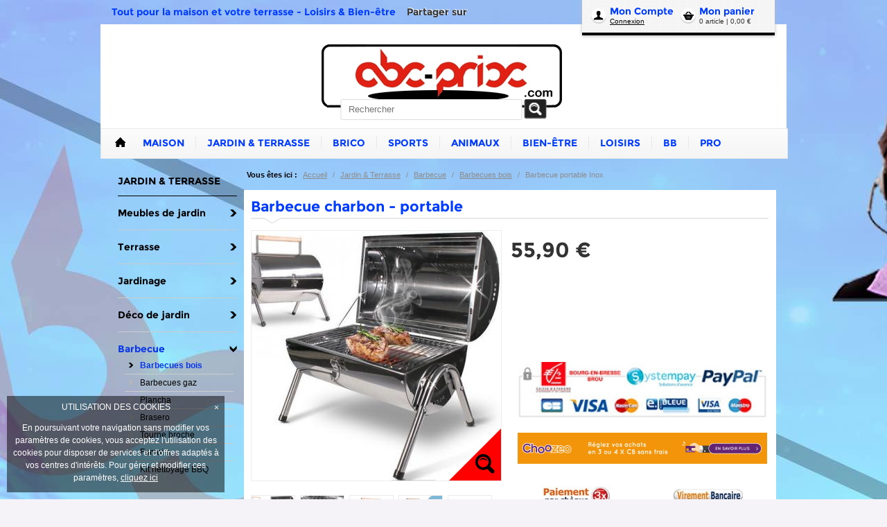

--- FILE ---
content_type: text/html; charset=UTF-8
request_url: https://www.abc-prix.com/pr143720/barbecue-charbon-portable
body_size: 32437
content:
<!DOCTYPE html>
<html>
<!--[if IE 8]>
    <html class="ie8">
<![endif]-->
    <head>
        <title>Barbecue portable - Barbecue charbon - barbecue pas cher</title>

				    <meta name="viewport" content="width=device-width, initial-scale=1, minimum-scale=1, maximum-scale=1, user-scalable=no" />
		
                        <meta charset="UTF-8" /><script type="text/javascript">(window.NREUM||(NREUM={})).init={ajax:{deny_list:["bam.nr-data.net"]},feature_flags:["soft_nav"]};(window.NREUM||(NREUM={})).loader_config={licenseKey:"4a960b66cf",applicationID:"15623154",browserID:"15623158"};;/*! For license information please see nr-loader-rum-1.308.0.min.js.LICENSE.txt */
(()=>{var e,t,r={163:(e,t,r)=>{"use strict";r.d(t,{j:()=>E});var n=r(384),i=r(1741);var a=r(2555);r(860).K7.genericEvents;const s="experimental.resources",o="register",c=e=>{if(!e||"string"!=typeof e)return!1;try{document.createDocumentFragment().querySelector(e)}catch{return!1}return!0};var d=r(2614),u=r(944),l=r(8122);const f="[data-nr-mask]",g=e=>(0,l.a)(e,(()=>{const e={feature_flags:[],experimental:{allow_registered_children:!1,resources:!1},mask_selector:"*",block_selector:"[data-nr-block]",mask_input_options:{color:!1,date:!1,"datetime-local":!1,email:!1,month:!1,number:!1,range:!1,search:!1,tel:!1,text:!1,time:!1,url:!1,week:!1,textarea:!1,select:!1,password:!0}};return{ajax:{deny_list:void 0,block_internal:!0,enabled:!0,autoStart:!0},api:{get allow_registered_children(){return e.feature_flags.includes(o)||e.experimental.allow_registered_children},set allow_registered_children(t){e.experimental.allow_registered_children=t},duplicate_registered_data:!1},browser_consent_mode:{enabled:!1},distributed_tracing:{enabled:void 0,exclude_newrelic_header:void 0,cors_use_newrelic_header:void 0,cors_use_tracecontext_headers:void 0,allowed_origins:void 0},get feature_flags(){return e.feature_flags},set feature_flags(t){e.feature_flags=t},generic_events:{enabled:!0,autoStart:!0},harvest:{interval:30},jserrors:{enabled:!0,autoStart:!0},logging:{enabled:!0,autoStart:!0},metrics:{enabled:!0,autoStart:!0},obfuscate:void 0,page_action:{enabled:!0},page_view_event:{enabled:!0,autoStart:!0},page_view_timing:{enabled:!0,autoStart:!0},performance:{capture_marks:!1,capture_measures:!1,capture_detail:!0,resources:{get enabled(){return e.feature_flags.includes(s)||e.experimental.resources},set enabled(t){e.experimental.resources=t},asset_types:[],first_party_domains:[],ignore_newrelic:!0}},privacy:{cookies_enabled:!0},proxy:{assets:void 0,beacon:void 0},session:{expiresMs:d.wk,inactiveMs:d.BB},session_replay:{autoStart:!0,enabled:!1,preload:!1,sampling_rate:10,error_sampling_rate:100,collect_fonts:!1,inline_images:!1,fix_stylesheets:!0,mask_all_inputs:!0,get mask_text_selector(){return e.mask_selector},set mask_text_selector(t){c(t)?e.mask_selector="".concat(t,",").concat(f):""===t||null===t?e.mask_selector=f:(0,u.R)(5,t)},get block_class(){return"nr-block"},get ignore_class(){return"nr-ignore"},get mask_text_class(){return"nr-mask"},get block_selector(){return e.block_selector},set block_selector(t){c(t)?e.block_selector+=",".concat(t):""!==t&&(0,u.R)(6,t)},get mask_input_options(){return e.mask_input_options},set mask_input_options(t){t&&"object"==typeof t?e.mask_input_options={...t,password:!0}:(0,u.R)(7,t)}},session_trace:{enabled:!0,autoStart:!0},soft_navigations:{enabled:!0,autoStart:!0},spa:{enabled:!0,autoStart:!0},ssl:void 0,user_actions:{enabled:!0,elementAttributes:["id","className","tagName","type"]}}})());var p=r(6154),m=r(9324);let h=0;const v={buildEnv:m.F3,distMethod:m.Xs,version:m.xv,originTime:p.WN},b={consented:!1},y={appMetadata:{},get consented(){return this.session?.state?.consent||b.consented},set consented(e){b.consented=e},customTransaction:void 0,denyList:void 0,disabled:!1,harvester:void 0,isolatedBacklog:!1,isRecording:!1,loaderType:void 0,maxBytes:3e4,obfuscator:void 0,onerror:void 0,ptid:void 0,releaseIds:{},session:void 0,timeKeeper:void 0,registeredEntities:[],jsAttributesMetadata:{bytes:0},get harvestCount(){return++h}},_=e=>{const t=(0,l.a)(e,y),r=Object.keys(v).reduce((e,t)=>(e[t]={value:v[t],writable:!1,configurable:!0,enumerable:!0},e),{});return Object.defineProperties(t,r)};var w=r(5701);const x=e=>{const t=e.startsWith("http");e+="/",r.p=t?e:"https://"+e};var R=r(7836),k=r(3241);const A={accountID:void 0,trustKey:void 0,agentID:void 0,licenseKey:void 0,applicationID:void 0,xpid:void 0},S=e=>(0,l.a)(e,A),T=new Set;function E(e,t={},r,s){let{init:o,info:c,loader_config:d,runtime:u={},exposed:l=!0}=t;if(!c){const e=(0,n.pV)();o=e.init,c=e.info,d=e.loader_config}e.init=g(o||{}),e.loader_config=S(d||{}),c.jsAttributes??={},p.bv&&(c.jsAttributes.isWorker=!0),e.info=(0,a.D)(c);const f=e.init,m=[c.beacon,c.errorBeacon];T.has(e.agentIdentifier)||(f.proxy.assets&&(x(f.proxy.assets),m.push(f.proxy.assets)),f.proxy.beacon&&m.push(f.proxy.beacon),e.beacons=[...m],function(e){const t=(0,n.pV)();Object.getOwnPropertyNames(i.W.prototype).forEach(r=>{const n=i.W.prototype[r];if("function"!=typeof n||"constructor"===n)return;let a=t[r];e[r]&&!1!==e.exposed&&"micro-agent"!==e.runtime?.loaderType&&(t[r]=(...t)=>{const n=e[r](...t);return a?a(...t):n})})}(e),(0,n.US)("activatedFeatures",w.B)),u.denyList=[...f.ajax.deny_list||[],...f.ajax.block_internal?m:[]],u.ptid=e.agentIdentifier,u.loaderType=r,e.runtime=_(u),T.has(e.agentIdentifier)||(e.ee=R.ee.get(e.agentIdentifier),e.exposed=l,(0,k.W)({agentIdentifier:e.agentIdentifier,drained:!!w.B?.[e.agentIdentifier],type:"lifecycle",name:"initialize",feature:void 0,data:e.config})),T.add(e.agentIdentifier)}},384:(e,t,r)=>{"use strict";r.d(t,{NT:()=>s,US:()=>u,Zm:()=>o,bQ:()=>d,dV:()=>c,pV:()=>l});var n=r(6154),i=r(1863),a=r(1910);const s={beacon:"bam.nr-data.net",errorBeacon:"bam.nr-data.net"};function o(){return n.gm.NREUM||(n.gm.NREUM={}),void 0===n.gm.newrelic&&(n.gm.newrelic=n.gm.NREUM),n.gm.NREUM}function c(){let e=o();return e.o||(e.o={ST:n.gm.setTimeout,SI:n.gm.setImmediate||n.gm.setInterval,CT:n.gm.clearTimeout,XHR:n.gm.XMLHttpRequest,REQ:n.gm.Request,EV:n.gm.Event,PR:n.gm.Promise,MO:n.gm.MutationObserver,FETCH:n.gm.fetch,WS:n.gm.WebSocket},(0,a.i)(...Object.values(e.o))),e}function d(e,t){let r=o();r.initializedAgents??={},t.initializedAt={ms:(0,i.t)(),date:new Date},r.initializedAgents[e]=t}function u(e,t){o()[e]=t}function l(){return function(){let e=o();const t=e.info||{};e.info={beacon:s.beacon,errorBeacon:s.errorBeacon,...t}}(),function(){let e=o();const t=e.init||{};e.init={...t}}(),c(),function(){let e=o();const t=e.loader_config||{};e.loader_config={...t}}(),o()}},782:(e,t,r)=>{"use strict";r.d(t,{T:()=>n});const n=r(860).K7.pageViewTiming},860:(e,t,r)=>{"use strict";r.d(t,{$J:()=>u,K7:()=>c,P3:()=>d,XX:()=>i,Yy:()=>o,df:()=>a,qY:()=>n,v4:()=>s});const n="events",i="jserrors",a="browser/blobs",s="rum",o="browser/logs",c={ajax:"ajax",genericEvents:"generic_events",jserrors:i,logging:"logging",metrics:"metrics",pageAction:"page_action",pageViewEvent:"page_view_event",pageViewTiming:"page_view_timing",sessionReplay:"session_replay",sessionTrace:"session_trace",softNav:"soft_navigations",spa:"spa"},d={[c.pageViewEvent]:1,[c.pageViewTiming]:2,[c.metrics]:3,[c.jserrors]:4,[c.spa]:5,[c.ajax]:6,[c.sessionTrace]:7,[c.softNav]:8,[c.sessionReplay]:9,[c.logging]:10,[c.genericEvents]:11},u={[c.pageViewEvent]:s,[c.pageViewTiming]:n,[c.ajax]:n,[c.spa]:n,[c.softNav]:n,[c.metrics]:i,[c.jserrors]:i,[c.sessionTrace]:a,[c.sessionReplay]:a,[c.logging]:o,[c.genericEvents]:"ins"}},944:(e,t,r)=>{"use strict";r.d(t,{R:()=>i});var n=r(3241);function i(e,t){"function"==typeof console.debug&&(console.debug("New Relic Warning: https://github.com/newrelic/newrelic-browser-agent/blob/main/docs/warning-codes.md#".concat(e),t),(0,n.W)({agentIdentifier:null,drained:null,type:"data",name:"warn",feature:"warn",data:{code:e,secondary:t}}))}},1687:(e,t,r)=>{"use strict";r.d(t,{Ak:()=>d,Ze:()=>f,x3:()=>u});var n=r(3241),i=r(7836),a=r(3606),s=r(860),o=r(2646);const c={};function d(e,t){const r={staged:!1,priority:s.P3[t]||0};l(e),c[e].get(t)||c[e].set(t,r)}function u(e,t){e&&c[e]&&(c[e].get(t)&&c[e].delete(t),p(e,t,!1),c[e].size&&g(e))}function l(e){if(!e)throw new Error("agentIdentifier required");c[e]||(c[e]=new Map)}function f(e="",t="feature",r=!1){if(l(e),!e||!c[e].get(t)||r)return p(e,t);c[e].get(t).staged=!0,g(e)}function g(e){const t=Array.from(c[e]);t.every(([e,t])=>t.staged)&&(t.sort((e,t)=>e[1].priority-t[1].priority),t.forEach(([t])=>{c[e].delete(t),p(e,t)}))}function p(e,t,r=!0){const s=e?i.ee.get(e):i.ee,c=a.i.handlers;if(!s.aborted&&s.backlog&&c){if((0,n.W)({agentIdentifier:e,type:"lifecycle",name:"drain",feature:t}),r){const e=s.backlog[t],r=c[t];if(r){for(let t=0;e&&t<e.length;++t)m(e[t],r);Object.entries(r).forEach(([e,t])=>{Object.values(t||{}).forEach(t=>{t[0]?.on&&t[0]?.context()instanceof o.y&&t[0].on(e,t[1])})})}}s.isolatedBacklog||delete c[t],s.backlog[t]=null,s.emit("drain-"+t,[])}}function m(e,t){var r=e[1];Object.values(t[r]||{}).forEach(t=>{var r=e[0];if(t[0]===r){var n=t[1],i=e[3],a=e[2];n.apply(i,a)}})}},1738:(e,t,r)=>{"use strict";r.d(t,{U:()=>g,Y:()=>f});var n=r(3241),i=r(9908),a=r(1863),s=r(944),o=r(5701),c=r(3969),d=r(8362),u=r(860),l=r(4261);function f(e,t,r,a){const f=a||r;!f||f[e]&&f[e]!==d.d.prototype[e]||(f[e]=function(){(0,i.p)(c.xV,["API/"+e+"/called"],void 0,u.K7.metrics,r.ee),(0,n.W)({agentIdentifier:r.agentIdentifier,drained:!!o.B?.[r.agentIdentifier],type:"data",name:"api",feature:l.Pl+e,data:{}});try{return t.apply(this,arguments)}catch(e){(0,s.R)(23,e)}})}function g(e,t,r,n,s){const o=e.info;null===r?delete o.jsAttributes[t]:o.jsAttributes[t]=r,(s||null===r)&&(0,i.p)(l.Pl+n,[(0,a.t)(),t,r],void 0,"session",e.ee)}},1741:(e,t,r)=>{"use strict";r.d(t,{W:()=>a});var n=r(944),i=r(4261);class a{#e(e,...t){if(this[e]!==a.prototype[e])return this[e](...t);(0,n.R)(35,e)}addPageAction(e,t){return this.#e(i.hG,e,t)}register(e){return this.#e(i.eY,e)}recordCustomEvent(e,t){return this.#e(i.fF,e,t)}setPageViewName(e,t){return this.#e(i.Fw,e,t)}setCustomAttribute(e,t,r){return this.#e(i.cD,e,t,r)}noticeError(e,t){return this.#e(i.o5,e,t)}setUserId(e,t=!1){return this.#e(i.Dl,e,t)}setApplicationVersion(e){return this.#e(i.nb,e)}setErrorHandler(e){return this.#e(i.bt,e)}addRelease(e,t){return this.#e(i.k6,e,t)}log(e,t){return this.#e(i.$9,e,t)}start(){return this.#e(i.d3)}finished(e){return this.#e(i.BL,e)}recordReplay(){return this.#e(i.CH)}pauseReplay(){return this.#e(i.Tb)}addToTrace(e){return this.#e(i.U2,e)}setCurrentRouteName(e){return this.#e(i.PA,e)}interaction(e){return this.#e(i.dT,e)}wrapLogger(e,t,r){return this.#e(i.Wb,e,t,r)}measure(e,t){return this.#e(i.V1,e,t)}consent(e){return this.#e(i.Pv,e)}}},1863:(e,t,r)=>{"use strict";function n(){return Math.floor(performance.now())}r.d(t,{t:()=>n})},1910:(e,t,r)=>{"use strict";r.d(t,{i:()=>a});var n=r(944);const i=new Map;function a(...e){return e.every(e=>{if(i.has(e))return i.get(e);const t="function"==typeof e?e.toString():"",r=t.includes("[native code]"),a=t.includes("nrWrapper");return r||a||(0,n.R)(64,e?.name||t),i.set(e,r),r})}},2555:(e,t,r)=>{"use strict";r.d(t,{D:()=>o,f:()=>s});var n=r(384),i=r(8122);const a={beacon:n.NT.beacon,errorBeacon:n.NT.errorBeacon,licenseKey:void 0,applicationID:void 0,sa:void 0,queueTime:void 0,applicationTime:void 0,ttGuid:void 0,user:void 0,account:void 0,product:void 0,extra:void 0,jsAttributes:{},userAttributes:void 0,atts:void 0,transactionName:void 0,tNamePlain:void 0};function s(e){try{return!!e.licenseKey&&!!e.errorBeacon&&!!e.applicationID}catch(e){return!1}}const o=e=>(0,i.a)(e,a)},2614:(e,t,r)=>{"use strict";r.d(t,{BB:()=>s,H3:()=>n,g:()=>d,iL:()=>c,tS:()=>o,uh:()=>i,wk:()=>a});const n="NRBA",i="SESSION",a=144e5,s=18e5,o={STARTED:"session-started",PAUSE:"session-pause",RESET:"session-reset",RESUME:"session-resume",UPDATE:"session-update"},c={SAME_TAB:"same-tab",CROSS_TAB:"cross-tab"},d={OFF:0,FULL:1,ERROR:2}},2646:(e,t,r)=>{"use strict";r.d(t,{y:()=>n});class n{constructor(e){this.contextId=e}}},2843:(e,t,r)=>{"use strict";r.d(t,{G:()=>a,u:()=>i});var n=r(3878);function i(e,t=!1,r,i){(0,n.DD)("visibilitychange",function(){if(t)return void("hidden"===document.visibilityState&&e());e(document.visibilityState)},r,i)}function a(e,t,r){(0,n.sp)("pagehide",e,t,r)}},3241:(e,t,r)=>{"use strict";r.d(t,{W:()=>a});var n=r(6154);const i="newrelic";function a(e={}){try{n.gm.dispatchEvent(new CustomEvent(i,{detail:e}))}catch(e){}}},3606:(e,t,r)=>{"use strict";r.d(t,{i:()=>a});var n=r(9908);a.on=s;var i=a.handlers={};function a(e,t,r,a){s(a||n.d,i,e,t,r)}function s(e,t,r,i,a){a||(a="feature"),e||(e=n.d);var s=t[a]=t[a]||{};(s[r]=s[r]||[]).push([e,i])}},3878:(e,t,r)=>{"use strict";function n(e,t){return{capture:e,passive:!1,signal:t}}function i(e,t,r=!1,i){window.addEventListener(e,t,n(r,i))}function a(e,t,r=!1,i){document.addEventListener(e,t,n(r,i))}r.d(t,{DD:()=>a,jT:()=>n,sp:()=>i})},3969:(e,t,r)=>{"use strict";r.d(t,{TZ:()=>n,XG:()=>o,rs:()=>i,xV:()=>s,z_:()=>a});const n=r(860).K7.metrics,i="sm",a="cm",s="storeSupportabilityMetrics",o="storeEventMetrics"},4234:(e,t,r)=>{"use strict";r.d(t,{W:()=>a});var n=r(7836),i=r(1687);class a{constructor(e,t){this.agentIdentifier=e,this.ee=n.ee.get(e),this.featureName=t,this.blocked=!1}deregisterDrain(){(0,i.x3)(this.agentIdentifier,this.featureName)}}},4261:(e,t,r)=>{"use strict";r.d(t,{$9:()=>d,BL:()=>o,CH:()=>g,Dl:()=>_,Fw:()=>y,PA:()=>h,Pl:()=>n,Pv:()=>k,Tb:()=>l,U2:()=>a,V1:()=>R,Wb:()=>x,bt:()=>b,cD:()=>v,d3:()=>w,dT:()=>c,eY:()=>p,fF:()=>f,hG:()=>i,k6:()=>s,nb:()=>m,o5:()=>u});const n="api-",i="addPageAction",a="addToTrace",s="addRelease",o="finished",c="interaction",d="log",u="noticeError",l="pauseReplay",f="recordCustomEvent",g="recordReplay",p="register",m="setApplicationVersion",h="setCurrentRouteName",v="setCustomAttribute",b="setErrorHandler",y="setPageViewName",_="setUserId",w="start",x="wrapLogger",R="measure",k="consent"},5289:(e,t,r)=>{"use strict";r.d(t,{GG:()=>s,Qr:()=>c,sB:()=>o});var n=r(3878),i=r(6389);function a(){return"undefined"==typeof document||"complete"===document.readyState}function s(e,t){if(a())return e();const r=(0,i.J)(e),s=setInterval(()=>{a()&&(clearInterval(s),r())},500);(0,n.sp)("load",r,t)}function o(e){if(a())return e();(0,n.DD)("DOMContentLoaded",e)}function c(e){if(a())return e();(0,n.sp)("popstate",e)}},5607:(e,t,r)=>{"use strict";r.d(t,{W:()=>n});const n=(0,r(9566).bz)()},5701:(e,t,r)=>{"use strict";r.d(t,{B:()=>a,t:()=>s});var n=r(3241);const i=new Set,a={};function s(e,t){const r=t.agentIdentifier;a[r]??={},e&&"object"==typeof e&&(i.has(r)||(t.ee.emit("rumresp",[e]),a[r]=e,i.add(r),(0,n.W)({agentIdentifier:r,loaded:!0,drained:!0,type:"lifecycle",name:"load",feature:void 0,data:e})))}},6154:(e,t,r)=>{"use strict";r.d(t,{OF:()=>c,RI:()=>i,WN:()=>u,bv:()=>a,eN:()=>l,gm:()=>s,mw:()=>o,sb:()=>d});var n=r(1863);const i="undefined"!=typeof window&&!!window.document,a="undefined"!=typeof WorkerGlobalScope&&("undefined"!=typeof self&&self instanceof WorkerGlobalScope&&self.navigator instanceof WorkerNavigator||"undefined"!=typeof globalThis&&globalThis instanceof WorkerGlobalScope&&globalThis.navigator instanceof WorkerNavigator),s=i?window:"undefined"!=typeof WorkerGlobalScope&&("undefined"!=typeof self&&self instanceof WorkerGlobalScope&&self||"undefined"!=typeof globalThis&&globalThis instanceof WorkerGlobalScope&&globalThis),o=Boolean("hidden"===s?.document?.visibilityState),c=/iPad|iPhone|iPod/.test(s.navigator?.userAgent),d=c&&"undefined"==typeof SharedWorker,u=((()=>{const e=s.navigator?.userAgent?.match(/Firefox[/\s](\d+\.\d+)/);Array.isArray(e)&&e.length>=2&&e[1]})(),Date.now()-(0,n.t)()),l=()=>"undefined"!=typeof PerformanceNavigationTiming&&s?.performance?.getEntriesByType("navigation")?.[0]?.responseStart},6389:(e,t,r)=>{"use strict";function n(e,t=500,r={}){const n=r?.leading||!1;let i;return(...r)=>{n&&void 0===i&&(e.apply(this,r),i=setTimeout(()=>{i=clearTimeout(i)},t)),n||(clearTimeout(i),i=setTimeout(()=>{e.apply(this,r)},t))}}function i(e){let t=!1;return(...r)=>{t||(t=!0,e.apply(this,r))}}r.d(t,{J:()=>i,s:()=>n})},6630:(e,t,r)=>{"use strict";r.d(t,{T:()=>n});const n=r(860).K7.pageViewEvent},7699:(e,t,r)=>{"use strict";r.d(t,{It:()=>a,KC:()=>o,No:()=>i,qh:()=>s});var n=r(860);const i=16e3,a=1e6,s="SESSION_ERROR",o={[n.K7.logging]:!0,[n.K7.genericEvents]:!1,[n.K7.jserrors]:!1,[n.K7.ajax]:!1}},7836:(e,t,r)=>{"use strict";r.d(t,{P:()=>o,ee:()=>c});var n=r(384),i=r(8990),a=r(2646),s=r(5607);const o="nr@context:".concat(s.W),c=function e(t,r){var n={},s={},u={},l=!1;try{l=16===r.length&&d.initializedAgents?.[r]?.runtime.isolatedBacklog}catch(e){}var f={on:p,addEventListener:p,removeEventListener:function(e,t){var r=n[e];if(!r)return;for(var i=0;i<r.length;i++)r[i]===t&&r.splice(i,1)},emit:function(e,r,n,i,a){!1!==a&&(a=!0);if(c.aborted&&!i)return;t&&a&&t.emit(e,r,n);var o=g(n);m(e).forEach(e=>{e.apply(o,r)});var d=v()[s[e]];d&&d.push([f,e,r,o]);return o},get:h,listeners:m,context:g,buffer:function(e,t){const r=v();if(t=t||"feature",f.aborted)return;Object.entries(e||{}).forEach(([e,n])=>{s[n]=t,t in r||(r[t]=[])})},abort:function(){f._aborted=!0,Object.keys(f.backlog).forEach(e=>{delete f.backlog[e]})},isBuffering:function(e){return!!v()[s[e]]},debugId:r,backlog:l?{}:t&&"object"==typeof t.backlog?t.backlog:{},isolatedBacklog:l};return Object.defineProperty(f,"aborted",{get:()=>{let e=f._aborted||!1;return e||(t&&(e=t.aborted),e)}}),f;function g(e){return e&&e instanceof a.y?e:e?(0,i.I)(e,o,()=>new a.y(o)):new a.y(o)}function p(e,t){n[e]=m(e).concat(t)}function m(e){return n[e]||[]}function h(t){return u[t]=u[t]||e(f,t)}function v(){return f.backlog}}(void 0,"globalEE"),d=(0,n.Zm)();d.ee||(d.ee=c)},8122:(e,t,r)=>{"use strict";r.d(t,{a:()=>i});var n=r(944);function i(e,t){try{if(!e||"object"!=typeof e)return(0,n.R)(3);if(!t||"object"!=typeof t)return(0,n.R)(4);const r=Object.create(Object.getPrototypeOf(t),Object.getOwnPropertyDescriptors(t)),a=0===Object.keys(r).length?e:r;for(let s in a)if(void 0!==e[s])try{if(null===e[s]){r[s]=null;continue}Array.isArray(e[s])&&Array.isArray(t[s])?r[s]=Array.from(new Set([...e[s],...t[s]])):"object"==typeof e[s]&&"object"==typeof t[s]?r[s]=i(e[s],t[s]):r[s]=e[s]}catch(e){r[s]||(0,n.R)(1,e)}return r}catch(e){(0,n.R)(2,e)}}},8362:(e,t,r)=>{"use strict";r.d(t,{d:()=>a});var n=r(9566),i=r(1741);class a extends i.W{agentIdentifier=(0,n.LA)(16)}},8374:(e,t,r)=>{r.nc=(()=>{try{return document?.currentScript?.nonce}catch(e){}return""})()},8990:(e,t,r)=>{"use strict";r.d(t,{I:()=>i});var n=Object.prototype.hasOwnProperty;function i(e,t,r){if(n.call(e,t))return e[t];var i=r();if(Object.defineProperty&&Object.keys)try{return Object.defineProperty(e,t,{value:i,writable:!0,enumerable:!1}),i}catch(e){}return e[t]=i,i}},9324:(e,t,r)=>{"use strict";r.d(t,{F3:()=>i,Xs:()=>a,xv:()=>n});const n="1.308.0",i="PROD",a="CDN"},9566:(e,t,r)=>{"use strict";r.d(t,{LA:()=>o,bz:()=>s});var n=r(6154);const i="xxxxxxxx-xxxx-4xxx-yxxx-xxxxxxxxxxxx";function a(e,t){return e?15&e[t]:16*Math.random()|0}function s(){const e=n.gm?.crypto||n.gm?.msCrypto;let t,r=0;return e&&e.getRandomValues&&(t=e.getRandomValues(new Uint8Array(30))),i.split("").map(e=>"x"===e?a(t,r++).toString(16):"y"===e?(3&a()|8).toString(16):e).join("")}function o(e){const t=n.gm?.crypto||n.gm?.msCrypto;let r,i=0;t&&t.getRandomValues&&(r=t.getRandomValues(new Uint8Array(e)));const s=[];for(var o=0;o<e;o++)s.push(a(r,i++).toString(16));return s.join("")}},9908:(e,t,r)=>{"use strict";r.d(t,{d:()=>n,p:()=>i});var n=r(7836).ee.get("handle");function i(e,t,r,i,a){a?(a.buffer([e],i),a.emit(e,t,r)):(n.buffer([e],i),n.emit(e,t,r))}}},n={};function i(e){var t=n[e];if(void 0!==t)return t.exports;var a=n[e]={exports:{}};return r[e](a,a.exports,i),a.exports}i.m=r,i.d=(e,t)=>{for(var r in t)i.o(t,r)&&!i.o(e,r)&&Object.defineProperty(e,r,{enumerable:!0,get:t[r]})},i.f={},i.e=e=>Promise.all(Object.keys(i.f).reduce((t,r)=>(i.f[r](e,t),t),[])),i.u=e=>"nr-rum-1.308.0.min.js",i.o=(e,t)=>Object.prototype.hasOwnProperty.call(e,t),e={},t="NRBA-1.308.0.PROD:",i.l=(r,n,a,s)=>{if(e[r])e[r].push(n);else{var o,c;if(void 0!==a)for(var d=document.getElementsByTagName("script"),u=0;u<d.length;u++){var l=d[u];if(l.getAttribute("src")==r||l.getAttribute("data-webpack")==t+a){o=l;break}}if(!o){c=!0;var f={296:"sha512-+MIMDsOcckGXa1EdWHqFNv7P+JUkd5kQwCBr3KE6uCvnsBNUrdSt4a/3/L4j4TxtnaMNjHpza2/erNQbpacJQA=="};(o=document.createElement("script")).charset="utf-8",i.nc&&o.setAttribute("nonce",i.nc),o.setAttribute("data-webpack",t+a),o.src=r,0!==o.src.indexOf(window.location.origin+"/")&&(o.crossOrigin="anonymous"),f[s]&&(o.integrity=f[s])}e[r]=[n];var g=(t,n)=>{o.onerror=o.onload=null,clearTimeout(p);var i=e[r];if(delete e[r],o.parentNode&&o.parentNode.removeChild(o),i&&i.forEach(e=>e(n)),t)return t(n)},p=setTimeout(g.bind(null,void 0,{type:"timeout",target:o}),12e4);o.onerror=g.bind(null,o.onerror),o.onload=g.bind(null,o.onload),c&&document.head.appendChild(o)}},i.r=e=>{"undefined"!=typeof Symbol&&Symbol.toStringTag&&Object.defineProperty(e,Symbol.toStringTag,{value:"Module"}),Object.defineProperty(e,"__esModule",{value:!0})},i.p="https://js-agent.newrelic.com/",(()=>{var e={374:0,840:0};i.f.j=(t,r)=>{var n=i.o(e,t)?e[t]:void 0;if(0!==n)if(n)r.push(n[2]);else{var a=new Promise((r,i)=>n=e[t]=[r,i]);r.push(n[2]=a);var s=i.p+i.u(t),o=new Error;i.l(s,r=>{if(i.o(e,t)&&(0!==(n=e[t])&&(e[t]=void 0),n)){var a=r&&("load"===r.type?"missing":r.type),s=r&&r.target&&r.target.src;o.message="Loading chunk "+t+" failed: ("+a+": "+s+")",o.name="ChunkLoadError",o.type=a,o.request=s,n[1](o)}},"chunk-"+t,t)}};var t=(t,r)=>{var n,a,[s,o,c]=r,d=0;if(s.some(t=>0!==e[t])){for(n in o)i.o(o,n)&&(i.m[n]=o[n]);if(c)c(i)}for(t&&t(r);d<s.length;d++)a=s[d],i.o(e,a)&&e[a]&&e[a][0](),e[a]=0},r=self["webpackChunk:NRBA-1.308.0.PROD"]=self["webpackChunk:NRBA-1.308.0.PROD"]||[];r.forEach(t.bind(null,0)),r.push=t.bind(null,r.push.bind(r))})(),(()=>{"use strict";i(8374);var e=i(8362),t=i(860);const r=Object.values(t.K7);var n=i(163);var a=i(9908),s=i(1863),o=i(4261),c=i(1738);var d=i(1687),u=i(4234),l=i(5289),f=i(6154),g=i(944),p=i(384);const m=e=>f.RI&&!0===e?.privacy.cookies_enabled;function h(e){return!!(0,p.dV)().o.MO&&m(e)&&!0===e?.session_trace.enabled}var v=i(6389),b=i(7699);class y extends u.W{constructor(e,t){super(e.agentIdentifier,t),this.agentRef=e,this.abortHandler=void 0,this.featAggregate=void 0,this.loadedSuccessfully=void 0,this.onAggregateImported=new Promise(e=>{this.loadedSuccessfully=e}),this.deferred=Promise.resolve(),!1===e.init[this.featureName].autoStart?this.deferred=new Promise((t,r)=>{this.ee.on("manual-start-all",(0,v.J)(()=>{(0,d.Ak)(e.agentIdentifier,this.featureName),t()}))}):(0,d.Ak)(e.agentIdentifier,t)}importAggregator(e,t,r={}){if(this.featAggregate)return;const n=async()=>{let n;await this.deferred;try{if(m(e.init)){const{setupAgentSession:t}=await i.e(296).then(i.bind(i,3305));n=t(e)}}catch(e){(0,g.R)(20,e),this.ee.emit("internal-error",[e]),(0,a.p)(b.qh,[e],void 0,this.featureName,this.ee)}try{if(!this.#t(this.featureName,n,e.init))return(0,d.Ze)(this.agentIdentifier,this.featureName),void this.loadedSuccessfully(!1);const{Aggregate:i}=await t();this.featAggregate=new i(e,r),e.runtime.harvester.initializedAggregates.push(this.featAggregate),this.loadedSuccessfully(!0)}catch(e){(0,g.R)(34,e),this.abortHandler?.(),(0,d.Ze)(this.agentIdentifier,this.featureName,!0),this.loadedSuccessfully(!1),this.ee&&this.ee.abort()}};f.RI?(0,l.GG)(()=>n(),!0):n()}#t(e,r,n){if(this.blocked)return!1;switch(e){case t.K7.sessionReplay:return h(n)&&!!r;case t.K7.sessionTrace:return!!r;default:return!0}}}var _=i(6630),w=i(2614),x=i(3241);class R extends y{static featureName=_.T;constructor(e){var t;super(e,_.T),this.setupInspectionEvents(e.agentIdentifier),t=e,(0,c.Y)(o.Fw,function(e,r){"string"==typeof e&&("/"!==e.charAt(0)&&(e="/"+e),t.runtime.customTransaction=(r||"http://custom.transaction")+e,(0,a.p)(o.Pl+o.Fw,[(0,s.t)()],void 0,void 0,t.ee))},t),this.importAggregator(e,()=>i.e(296).then(i.bind(i,3943)))}setupInspectionEvents(e){const t=(t,r)=>{t&&(0,x.W)({agentIdentifier:e,timeStamp:t.timeStamp,loaded:"complete"===t.target.readyState,type:"window",name:r,data:t.target.location+""})};(0,l.sB)(e=>{t(e,"DOMContentLoaded")}),(0,l.GG)(e=>{t(e,"load")}),(0,l.Qr)(e=>{t(e,"navigate")}),this.ee.on(w.tS.UPDATE,(t,r)=>{(0,x.W)({agentIdentifier:e,type:"lifecycle",name:"session",data:r})})}}class k extends e.d{constructor(e){var t;(super(),f.gm)?(this.features={},(0,p.bQ)(this.agentIdentifier,this),this.desiredFeatures=new Set(e.features||[]),this.desiredFeatures.add(R),(0,n.j)(this,e,e.loaderType||"agent"),t=this,(0,c.Y)(o.cD,function(e,r,n=!1){if("string"==typeof e){if(["string","number","boolean"].includes(typeof r)||null===r)return(0,c.U)(t,e,r,o.cD,n);(0,g.R)(40,typeof r)}else(0,g.R)(39,typeof e)},t),function(e){(0,c.Y)(o.Dl,function(t,r=!1){if("string"!=typeof t&&null!==t)return void(0,g.R)(41,typeof t);const n=e.info.jsAttributes["enduser.id"];r&&null!=n&&n!==t?(0,a.p)(o.Pl+"setUserIdAndResetSession",[t],void 0,"session",e.ee):(0,c.U)(e,"enduser.id",t,o.Dl,!0)},e)}(this),function(e){(0,c.Y)(o.nb,function(t){if("string"==typeof t||null===t)return(0,c.U)(e,"application.version",t,o.nb,!1);(0,g.R)(42,typeof t)},e)}(this),function(e){(0,c.Y)(o.d3,function(){e.ee.emit("manual-start-all")},e)}(this),function(e){(0,c.Y)(o.Pv,function(t=!0){if("boolean"==typeof t){if((0,a.p)(o.Pl+o.Pv,[t],void 0,"session",e.ee),e.runtime.consented=t,t){const t=e.features.page_view_event;t.onAggregateImported.then(e=>{const r=t.featAggregate;e&&!r.sentRum&&r.sendRum()})}}else(0,g.R)(65,typeof t)},e)}(this),this.run()):(0,g.R)(21)}get config(){return{info:this.info,init:this.init,loader_config:this.loader_config,runtime:this.runtime}}get api(){return this}run(){try{const e=function(e){const t={};return r.forEach(r=>{t[r]=!!e[r]?.enabled}),t}(this.init),n=[...this.desiredFeatures];n.sort((e,r)=>t.P3[e.featureName]-t.P3[r.featureName]),n.forEach(r=>{if(!e[r.featureName]&&r.featureName!==t.K7.pageViewEvent)return;if(r.featureName===t.K7.spa)return void(0,g.R)(67);const n=function(e){switch(e){case t.K7.ajax:return[t.K7.jserrors];case t.K7.sessionTrace:return[t.K7.ajax,t.K7.pageViewEvent];case t.K7.sessionReplay:return[t.K7.sessionTrace];case t.K7.pageViewTiming:return[t.K7.pageViewEvent];default:return[]}}(r.featureName).filter(e=>!(e in this.features));n.length>0&&(0,g.R)(36,{targetFeature:r.featureName,missingDependencies:n}),this.features[r.featureName]=new r(this)})}catch(e){(0,g.R)(22,e);for(const e in this.features)this.features[e].abortHandler?.();const t=(0,p.Zm)();delete t.initializedAgents[this.agentIdentifier]?.features,delete this.sharedAggregator;return t.ee.get(this.agentIdentifier).abort(),!1}}}var A=i(2843),S=i(782);class T extends y{static featureName=S.T;constructor(e){super(e,S.T),f.RI&&((0,A.u)(()=>(0,a.p)("docHidden",[(0,s.t)()],void 0,S.T,this.ee),!0),(0,A.G)(()=>(0,a.p)("winPagehide",[(0,s.t)()],void 0,S.T,this.ee)),this.importAggregator(e,()=>i.e(296).then(i.bind(i,2117))))}}var E=i(3969);class I extends y{static featureName=E.TZ;constructor(e){super(e,E.TZ),f.RI&&document.addEventListener("securitypolicyviolation",e=>{(0,a.p)(E.xV,["Generic/CSPViolation/Detected"],void 0,this.featureName,this.ee)}),this.importAggregator(e,()=>i.e(296).then(i.bind(i,9623)))}}new k({features:[R,T,I],loaderType:"lite"})})()})();</script>
            <meta name="description" content="Superbe barbecue en Inox. Il est portable et vous pourrez l&#039;emmener… ✅ Livraison gratuite et rapide en France ✅ Renseignements par téléphone : 04.74.21.62.60">
            <meta name="keywords" content="">

                            
                                    <meta 
                                            property=og:image
                                            content=https://www.abc-prix.com/upload/catalogue/produit/solo645/a0/271_pim_61_1400341481.jpeg
                                        />
                
                    

    
    
                    <link rel="canonical" href="https://www.abc-prix.com/pr143720/barbecue-charbon-portable"/>
        
                

          	<link rel="stylesheet" media="screen" href="/css/styles_front.css" />
    
    
        <link rel="stylesheet" media="print" href="/css/styles_front_print.css" />
    
        
                
    <link rel="stylesheet" media="screen" href="/bundles/gabarit/gabarit/GAB_START_ONE/css/styles.php?c1=003cff&c2=ff0000&c3=0936eb&policeTitre=montserratbold" />
    <!-- css3-mediaqueries.js for IE less than 9 -->
    <!--[if lt IE 9]>
    <script src="http://css3-mediaqueries-js.googlecode.com/svn/trunk/css3-mediaqueries.js"></script>
    <![endif]-->
            <style type="text/css">
            body { background: url(/upload/images/solo645/3c/896_gabaNoel7bis.jpeg) repeat 50% top #f5f3f7; }
            body.pseudo { background: url(/upload/images/solo645/3c/896_gabaNoel7bis.jpeg) repeat 50% 108px #f5f3f7; }
        </style>
    

                    <link rel="shortcut icon" href="/upload/images/solo645/4f/603_favabc.jpeg" />
                

                        <script src="/js/script_front.js"></script>
    
    <script src="/bundles/fosjsrouting/js/router.js"></script>
    <script src="/js/routing?callback=fos.Router.setData"></script>

            <!-- GOOGLE ANALYTICS -->

<script>
    // enable Google Analytics on site
    // creates an new global function named ga.
    // asynchronously loads the analytics.js library onto the page
    (function(i,s,o,g,r,a,m){i['GoogleAnalyticsObject']=r;i[r]=i[r]||function(){
    (i[r].q=i[r].q||[]).push(arguments)},i[r].l=1*new Date();a=s.createElement(o),
    m=s.getElementsByTagName(o)[0];a.async=1;a.src=g;m.parentNode.insertBefore(a,m)
    })(window,document,'script','//www.google-analytics.com/analytics.js','ga');

                        ga('create', 'UA-71167239-1', 'www.abc-prix.com');// Creates a tracker.

                                        
            ga('send', 'pageview');// Sends a pageview.

                        
                ga('create', 'UA-13215872-17', {'name': 'multi'}); // Nouveau marqueur global.
        ga('multi.send', 'pageview');
    </script>
    
    

    <script>
    Translator = {
        trans : function(cle) {
            var libelles = {
                'ecom.vente.formulaire.adresse.select.option.saisissez.un.code.postal.valide' : "Saisissez un code postal valide",
                'ecom.vente.formulaire.adresse.select.option.veuillez.patienter' : "Veuillez patienter...",
                'ecom.vente.formulaire.adresse.select.option.saisissez.un.code.postal.insert' : "Saisissez un code postal"
            };

            return libelles[cle];
        }
    };
</script>
    </head>
			
	<body class="">
        
		<script>document.body.className = document.body.className+" withJS"</script>
        

				        
            <div class="frontModalBoxContainer">
        <div id="frontModalBox" class="modal hide" tabindex="-1" role="dialog" aria-labelledby="frontModalBoxLabel" aria-hidden="true"></div>
    </div>

    <div id="templatePopupMessageConfirmation">
        <div class="title">
        </div>
<div class="content">
                        
        <div class="message"><p>Confirmer la suppression?</p></div>
    <div class="actions">
        <p>
            <button class="btn" id="btn-supprimer-oui">Oui</button>
            <button class="btn" id="btn-supprimer-non">Non</button>
        </p>
    </div>
</div>
<div class="footer">
    </div>
<script>
    </script>
    </div>

	<div id="site-main">
		    <div id="site-bandeau-haut" class="clearfix">
    <div id="site-header">
        <div id="site-top-header">

                            <div class="compte-panier-haut"><ul id="bloc-panier-compte-haut">
        <li class="mon-panier">
        <div class="lien-mon-panier">
            <a  href="/pa17616/panier">
                Mon panier
            </a>

            <span class="nb-produits-panier style-mobile">0</span>
        </div>

        <span> 0 article | 0,00 €</span>
            </li>
    
            <li class="mon-compte">
            <div class="lien-mon-compte">
                <a  href="/pa17611/mon-compte">
                    Mon Compte
                </a>
            </div>

                <a  href="/pa17611/mon-compte">Connexion</a>
        <div id="mini-compte-login" class="bloc-panier-compte-haut-inner">
                <span class="recap">Déjà client ? Identifiez-vous</span>
                <form action="/pa17618/page-d-authentification" method="post">
                <p>
                                            <input type="text" id="login_identifiant" name="login[identifiant]" placeholder="E-mail">
                                    </p>
                <p>
                    <input type="password" id="login_password" name="login[password]" placeholder="Mot de passe">
                </p>
                <p>
                    <input type="hidden" name="login[target]" value="/pr143720/barbecue-charbon-portable" />
                    <button class="btn-valider" type="submit">Valider</button>
                </p>
            </form>
            <p>
                <span class="nouveauClient">Nouveau client ?</span>
                <a class="creerCompte"  href="/pa17618/page-d-authentification?bloc-show=client-register">Je veux créer un compte</a>
            </p>

            <p>
                <span class="motDePasseOublie">Mot de passe oublié?</span>
                <a class="reinitialiserMotDePasse"  href="/pa17618/page-d-authentification?motsDePasseOublie=1">Reinitialiser mot de passe</a>
            </p>
        </div>
        

    </li>
    
</ul>

<script type="text/javascript">

    $(document).ready(function() {
        $('.bloc-panier-compte-haut-inner').hide();
        $('#bloc-panier-compte-haut > li').hover( function(){
        	$(this).find('.bloc-panier-compte-haut-inner').stop(true, true).fadeIn(600);
            $(this).addClass('hover');
        }, function() {
        	$(this).removeClass('hover');
        	$(this).find('.bloc-panier-compte-haut-inner').stop(true, true).fadeOut(300);
        });
    });
</script>
</div>
            
            <p class="style-other">
                Tout pour la maison et votre terrasse  - Loisirs &amp; Bien-être
            </p>

            
            <div id="social-partage" class="style-other">
                <p>Partager sur </p>
                <!-- AddThis Button BEGIN -->
                <div class="addthis_toolbox addthis_default_style ">
                    <a class="addthis_button_preferred_1"></a>
                    <a class="addthis_button_preferred_2"></a>
                    <a class="addthis_button_preferred_3"></a>
                    <a class="addthis_button_compact"></a>
                </div>
                <!-- AddThis Button END -->
            </div>

                            <div id="site-moteur-recherche">
                    <form action="/pa17615/resultat-des-recherches-textuelles-des-produits" method="GET">
    
    <input type="text" id="form_ecom_cat_recherche_textuelle_texte" name="form[ecom_cat_recherche_textuelle_texte]"    placeholder="Rechercher" />
    <input type="hidden" id="form__token" name="form[_token]" value="ac6cfd20f6a4c8d47412b3c49ca2b78fdba217d4" />
    <button class="btn btn-inverse" id="recherche" type="submit"><span>Rechercher</span></button>
</form>

                </div>
                    </div>
                    <a href="/" >
                <img id="bandeau" class="style-mobile" src="https://www.abc-prix.com/media/cache/image_logo_front/upload/images/solo645/a7/601_abcprix-400.jpeg" />
            </a>
        
                    <a href="/" >
                <img id="bandeau" class="style-other" src="https://www.abc-prix.com/media/cache/image_logo_en_tete/upload/images/solo645/3e/660_bandeau5.jpeg" />
            </a>
        
    </div>
    <div id="mobileheader" class="style-mobile">
                     <form action="/pa17615/resultat-des-recherches-textuelles-des-produits" method="GET">
    
    <input type="text" id="form_ecom_cat_recherche_textuelle_texte" name="form[ecom_cat_recherche_textuelle_texte]"    placeholder="Rechercher" />
    <input type="hidden" id="form__token" name="form[_token]" value="ac6cfd20f6a4c8d47412b3c49ca2b78fdba217d4" />
    <button class="btn btn-inverse" id="recherche" type="submit"><span>Rechercher</span></button>
</form>

    </div>

    <div id="site-menu">
        <div id="menu-mobile" class="style-mobile closed"></div>
        <div class="menu-style-mobile" data-uri="/ajax/gabarit/front/menu-mobile" data-current="17610"></div>
        <ul class="menuNiv1">
    <li class="home"><a  href="/"></a></li>
            <li class="nav1 first  parent">
            <a  href="/pa17642/maison"><span>Maison</span></a>
                        	<div class="sousMenu">
            		<ul class="menuNiv2">
					                    	<li class="nav2 first clear">
                        	<a  href="/pa17730/ameublement-etageres"><span>Meubles, étagères</span></a>
                                                        	                                <ul class="menuNiv3">
                                	<li class="nav3 first">
                                    	<a  href="/pa25101/buffets-et-vitrines"><span>Buffets et vitrines</span></a>
                                    </li>
                                </ul>
                                                                <ul class="menuNiv3">
                                	<li class="nav3 ">
                                    	<a  href="/pa25093/bureau"><span>Bureau</span></a>
                                    </li>
                                </ul>
                                                                <ul class="menuNiv3">
                                	<li class="nav3 ">
                                    	<a  href="/pa23690/casier-a-bouteille"><span>Casier a bouteille</span></a>
                                    </li>
                                </ul>
                                                                <ul class="menuNiv3">
                                	<li class="nav3 ">
                                    	<a  href="/pa25113/canapes"><span>Canapés</span></a>
                                    </li>
                                </ul>
                                                                <ul class="menuNiv3">
                                	<li class="nav3 ">
                                    	<a  href="/pa17704/chambre"><span>Chambre</span></a>
                                    </li>
                                </ul>
                                                                <ul class="menuNiv3">
                                	<li class="nav3 ">
                                    	<a  href="/pa17748/chaises"><span>Chaises, transat</span></a>
                                    </li>
                                </ul>
                                                                <ul class="menuNiv3">
                                	<li class="nav3 ">
                                    	<a  href="/pa17687/cuisine"><span>Cuisine</span></a>
                                    </li>
                                </ul>
                                                                <ul class="menuNiv3">
                                	<li class="nav3 ">
                                    	<a  href="/pa23255/etagere-a-vin"><span>Etagère à vin</span></a>
                                    </li>
                                </ul>
                                                                <ul class="menuNiv3">
                                	<li class="nav3 ">
                                    	<a  href="/pa25106/etageres-et-meubles-suspendus"><span>Étagères et meubles suspendus</span></a>
                                    </li>
                                </ul>
                                                                <ul class="menuNiv3">
                                	<li class="nav3 ">
                                    	<a  href="/pa17747/fauteuils"><span>Fauteuils</span></a>
                                    </li>
                                </ul>
                                                                <ul class="menuNiv3">
                                	<li class="nav3 ">
                                    	<a  href="/pa25107/meuble-auxiliaire"><span>Meuble auxiliaire</span></a>
                                    </li>
                                </ul>
                                                                <ul class="menuNiv3">
                                	<li class="nav3 ">
                                    	<a  href="/pa17753/lampes"><span>Lampes</span></a>
                                    </li>
                                </ul>
                                                                <ul class="menuNiv3">
                                	<li class="nav3 ">
                                    	<a  href="/pa17755/store"><span>Store</span></a>
                                    </li>
                                </ul>
                                                                <ul class="menuNiv3">
                                	<li class="nav3 ">
                                    	<a  href="/pa17754/salon-complet"><span>Salon complet</span></a>
                                    </li>
                                </ul>
                                                                <ul class="menuNiv3">
                                	<li class="nav3 ">
                                    	<a  href="/pa25102/meubles-consoles"><span>Meubles Consoles</span></a>
                                    </li>
                                </ul>
                                                                <ul class="menuNiv3">
                                	<li class="nav3 ">
                                    	<a  href="/pa25105/meuble-tv-hifi"><span>Meuble TV-hifi</span></a>
                                    </li>
                                </ul>
                                                                <ul class="menuNiv3">
                                	<li class="nav3 ">
                                    	<a  href="/pa17751/poufs"><span>Poufs</span></a>
                                    </li>
                                </ul>
                                                                <ul class="menuNiv3">
                                	<li class="nav3 ">
                                    	<a  href="/pa25103/porte-manteau-et-porte-parapluie"><span>Porte-manteau</span></a>
                                    </li>
                                </ul>
                                                                <ul class="menuNiv3">
                                	<li class="nav3 ">
                                    	<a  href="/pa17697/salon"><span>Salon</span></a>
                                    </li>
                                </ul>
                                                                <ul class="menuNiv3">
                                	<li class="nav3 ">
                                    	<a  href="/pa25404/tabouret-de-bar"><span>Tabouret de bar</span></a>
                                    </li>
                                </ul>
                                                                                    </li>
                                        	<li class="nav2">
                        	<a  href="/pa22269/cuisine-art-de-la-table"><span>Cuisine / Art de la table</span></a>
                                                        	                                <ul class="menuNiv3">
                                	<li class="nav3 first">
                                    	<a  href="/pa17826/cave"><span>Cave</span></a>
                                    </li>
                                </ul>
                                                                <ul class="menuNiv3">
                                	<li class="nav3 ">
                                    	<a  href="/pa46621/distillateur-distillateur-de-fruits"><span>Distillateur</span></a>
                                    </li>
                                </ul>
                                                                <ul class="menuNiv3">
                                	<li class="nav3 ">
                                    	<a  href="/pa22311/art-de-la-table"><span>Art de la table</span></a>
                                    </li>
                                </ul>
                                                                <ul class="menuNiv3">
                                	<li class="nav3 ">
                                    	<a  href="/pa22312/articles-pour-le-four"><span>Articles pour le four</span></a>
                                    </li>
                                </ul>
                                                                <ul class="menuNiv3">
                                	<li class="nav3 ">
                                    	<a  href="/pa23433/balance-alimentaire"><span>Balance alimentaire</span></a>
                                    </li>
                                </ul>
                                                                <ul class="menuNiv3">
                                	<li class="nav3 ">
                                    	<a  href="/pa23383/batterie-de-cuisine"><span>Batterie de cuisine</span></a>
                                    </li>
                                </ul>
                                                                <ul class="menuNiv3">
                                	<li class="nav3 ">
                                    	<a  href="/pa22313/casseroles-et-poeles"><span>Casseroles et poêles</span></a>
                                    </li>
                                </ul>
                                                                <ul class="menuNiv3">
                                	<li class="nav3 ">
                                    	<a  href="/pa22314/couverts"><span>Couverts</span></a>
                                    </li>
                                </ul>
                                                                <ul class="menuNiv3">
                                	<li class="nav3 ">
                                    	<a  href="/pa25879/kit-paella"><span>Kit paëlla</span></a>
                                    </li>
                                </ul>
                                                                <ul class="menuNiv3">
                                	<li class="nav3 ">
                                    	<a  href="/pa22315/linge-de-cuisine"><span>Linge de cuisine</span></a>
                                    </li>
                                </ul>
                                                                <ul class="menuNiv3">
                                	<li class="nav3 ">
                                    	<a  href="/pa22316/rangement-cuisine"><span>Articles rangement cuisine</span></a>
                                    </li>
                                </ul>
                                                                <ul class="menuNiv3">
                                	<li class="nav3 ">
                                    	<a  href="/pa46187/poussoir-a-viande"><span>Poussoir a viande</span></a>
                                    </li>
                                </ul>
                                                                <ul class="menuNiv3">
                                	<li class="nav3 ">
                                    	<a  href="/pa25540/pressoir-a-fruit"><span>Pressoir a fruit</span></a>
                                    </li>
                                </ul>
                                                                <ul class="menuNiv3">
                                	<li class="nav3 ">
                                    	<a  href="/pa25366/robot-multifonction"><span>Robot multifonction</span></a>
                                    </li>
                                </ul>
                                                                <ul class="menuNiv3">
                                	<li class="nav3 ">
                                    	<a  href="/pa22317/ustensiles-a-patisserie"><span>Ustensiles à pâtisserie</span></a>
                                    </li>
                                </ul>
                                                                <ul class="menuNiv3">
                                	<li class="nav3 ">
                                    	<a  href="/pa22318/ustensiles-de-cuisine"><span>Ustensiles de cuisine</span></a>
                                    </li>
                                </ul>
                                                                <ul class="menuNiv3">
                                	<li class="nav3 ">
                                    	<a  href="/pa22319/ustensiles-maison-ustensiles-bar"><span>Ustensiles pour bar et vin</span></a>
                                    </li>
                                </ul>
                                                                <ul class="menuNiv3">
                                	<li class="nav3 ">
                                    	<a  href="/pa22320/verres-de-cuisine"><span>Verres de cuisine</span></a>
                                    </li>
                                </ul>
                                                                                    </li>
                                        	<li class="nav2">
                        	<a  href="/pa17650/electromenager"><span>Électroménager</span></a>
                                                        	                                <ul class="menuNiv3">
                                	<li class="nav3 first">
                                    	<a  href="/pa23387/aspirateur-sans-sac"><span>Aspirateur sans sac</span></a>
                                    </li>
                                </ul>
                                                                <ul class="menuNiv3">
                                	<li class="nav3 ">
                                    	<a  href="/pa17842/cafetieres-expresso"><span>Cafetières, expresso</span></a>
                                    </li>
                                </ul>
                                                                <ul class="menuNiv3">
                                	<li class="nav3 ">
                                    	<a  href="/pa23390/centrifugeuse"><span>Centrifugeuse</span></a>
                                    </li>
                                </ul>
                                                                <ul class="menuNiv3">
                                	<li class="nav3 ">
                                    	<a  href="/pa25224/climatisation-traitement-de-l-air"><span>Climatisation / trait. de l&#039;air</span></a>
                                    </li>
                                </ul>
                                                                <ul class="menuNiv3">
                                	<li class="nav3 ">
                                    	<a  href="/pa17844/cuisson"><span>Cuisson</span></a>
                                    </li>
                                </ul>
                                                                <ul class="menuNiv3">
                                	<li class="nav3 ">
                                    	<a  href="/pa23335/extracteur-de-jus"><span>Extracteur de jus</span></a>
                                    </li>
                                </ul>
                                                                <ul class="menuNiv3">
                                	<li class="nav3 ">
                                    	<a  href="/pa23336/friteuse-electrique"><span>Friteuse électrique</span></a>
                                    </li>
                                </ul>
                                                                <ul class="menuNiv3">
                                	<li class="nav3 ">
                                    	<a  href="/pa25371/hachoir-viande"><span>Hachoir viande</span></a>
                                    </li>
                                </ul>
                                                                <ul class="menuNiv3">
                                	<li class="nav3 ">
                                    	<a  href="/pa17845/lave-linge-seche-linge"><span>Lave-linge, sèche-linge</span></a>
                                    </li>
                                </ul>
                                                                <ul class="menuNiv3">
                                	<li class="nav3 ">
                                    	<a  href="/pa23334/machine-a-glacon"><span>Machine à glaçons</span></a>
                                    </li>
                                </ul>
                                                                <ul class="menuNiv3">
                                	<li class="nav3 ">
                                    	<a  href="/pa17846/menage"><span>Ménage</span></a>
                                    </li>
                                </ul>
                                                                <ul class="menuNiv3">
                                	<li class="nav3 ">
                                    	<a  href="/pa17847/petit-electromenager"><span>Petit électroménager</span></a>
                                    </li>
                                </ul>
                                                                <ul class="menuNiv3">
                                	<li class="nav3 ">
                                    	<a  href="/pa17848/refrigerateurs-congelateurs"><span>Réfrigérateurs, congélateurs</span></a>
                                    </li>
                                </ul>
                                                                <ul class="menuNiv3">
                                	<li class="nav3 ">
                                    	<a  href="/pa24902/ventilateur"><span>Ventilateur</span></a>
                                    </li>
                                </ul>
                                                                                    </li>
                                        	<li class="nav2">
                        	<a  href="/pa17675/salle-de-bain"><span>Salle de bain</span></a>
                                                        	                                <ul class="menuNiv3">
                                	<li class="nav3 first">
                                    	<a  href="/pa25131/accessoires-salle-de-bain"><span>Accessoires salle de bain</span></a>
                                    </li>
                                </ul>
                                                                <ul class="menuNiv3">
                                	<li class="nav3 ">
                                    	<a  href="/pa22344/barres-rideaux-de-douche"><span>Barres rideaux de douche</span></a>
                                    </li>
                                </ul>
                                                                <ul class="menuNiv3">
                                	<li class="nav3 ">
                                    	<a  href="/pa22345/brosses-wc"><span>Brosses WC</span></a>
                                    </li>
                                </ul>
                                                                <ul class="menuNiv3">
                                	<li class="nav3 ">
                                    	<a  href="/pa23351/colonne-de-douche"><span>Colonne de douche</span></a>
                                    </li>
                                </ul>
                                                                <ul class="menuNiv3">
                                	<li class="nav3 ">
                                    	<a  href="/pa23357/convecteur-electrique"><span>Convecteur électrique</span></a>
                                    </li>
                                </ul>
                                                                <ul class="menuNiv3">
                                	<li class="nav3 ">
                                    	<a  href="/pa22346/distributeurs-et-porte-savon"><span>Distributeurs et porte-savon</span></a>
                                    </li>
                                </ul>
                                                                <ul class="menuNiv3">
                                	<li class="nav3 ">
                                    	<a  href="/pa23817/etagere-de-douche"><span>Etagere de douche</span></a>
                                    </li>
                                </ul>
                                                                <ul class="menuNiv3">
                                	<li class="nav3 ">
                                    	<a  href="/pa23332/etendoir-a-linge"><span>Etendoir a linge</span></a>
                                    </li>
                                </ul>
                                                                <ul class="menuNiv3">
                                	<li class="nav3 ">
                                    	<a  href="/pa25129/linge-salle-de-bain"><span>Linge salle de bain</span></a>
                                    </li>
                                </ul>
                                                                <ul class="menuNiv3">
                                	<li class="nav3 ">
                                    	<a  href="/pa22347/lunettes-et-abattants-wc"><span>Lunettes et abattants WC</span></a>
                                    </li>
                                </ul>
                                                                <ul class="menuNiv3">
                                	<li class="nav3 ">
                                    	<a  href="/pa23346/mini-machine-a-laver"><span>Mini machine à laver</span></a>
                                    </li>
                                </ul>
                                                                <ul class="menuNiv3">
                                	<li class="nav3 ">
                                    	<a  href="/pa22348/miroirs-pour-la-salle-de-bain"><span>Miroirs pour la salle de bain</span></a>
                                    </li>
                                </ul>
                                                                <ul class="menuNiv3">
                                	<li class="nav3 ">
                                    	<a  href="/pa25348/paravent"><span>Paravent</span></a>
                                    </li>
                                </ul>
                                                                <ul class="menuNiv3">
                                	<li class="nav3 ">
                                    	<a  href="/pa25130/pese-personnes"><span>Pèse-personnes</span></a>
                                    </li>
                                </ul>
                                                                <ul class="menuNiv3">
                                	<li class="nav3 ">
                                    	<a  href="/pa22349/porte-papier-de-toilette"><span>Porte-papier de toilette</span></a>
                                    </li>
                                </ul>
                                                                <ul class="menuNiv3">
                                	<li class="nav3 ">
                                    	<a  href="/pa22350/rideaux-de-douche"><span>Rideaux de douche</span></a>
                                    </li>
                                </ul>
                                                                <ul class="menuNiv3">
                                	<li class="nav3 ">
                                    	<a  href="/pa22351/accessoires-salle-de-bain"><span>Accessoires salle de bain</span></a>
                                    </li>
                                </ul>
                                                                <ul class="menuNiv3">
                                	<li class="nav3 ">
                                    	<a  href="/pa22778/tabouret"><span>Tabouret</span></a>
                                    </li>
                                </ul>
                                                                <ul class="menuNiv3">
                                	<li class="nav3 ">
                                    	<a  href="/pa22352/tapis-antiderapants"><span>Tapis antidérapants</span></a>
                                    </li>
                                </ul>
                                                                                    </li>
                                        	<li class="nav2">
                        	<a  href="/pa17734/solutions-de-rangement"><span>Solutions de rangement</span></a>
                                                        	                                <ul class="menuNiv3">
                                	<li class="nav3 first">
                                    	<a  href="/pa23911/armoire-a-pharmacie"><span>Armoire à pharmacie</span></a>
                                    </li>
                                </ul>
                                                                <ul class="menuNiv3">
                                	<li class="nav3 ">
                                    	<a  href="/pa18287/boite-coffret"><span>Boite à montre</span></a>
                                    </li>
                                </ul>
                                                                <ul class="menuNiv3">
                                	<li class="nav3 ">
                                    	<a  href="/pa22353/bacs-de-rangement-empilables"><span>Bacs de rangement</span></a>
                                    </li>
                                </ul>
                                                                <ul class="menuNiv3">
                                	<li class="nav3 ">
                                    	<a  href="/pa22354/boites-de-rangement"><span>Boîtes de rangement</span></a>
                                    </li>
                                </ul>
                                                                <ul class="menuNiv3">
                                	<li class="nav3 ">
                                    	<a  href="/pa18288/coffre-a-bijoux"><span>Coffre à bijoux</span></a>
                                    </li>
                                </ul>
                                                                <ul class="menuNiv3">
                                	<li class="nav3 ">
                                    	<a  href="/pa23901/coffre-a-jouet"><span>Coffre a jouet</span></a>
                                    </li>
                                </ul>
                                                                <ul class="menuNiv3">
                                	<li class="nav3 ">
                                    	<a  href="/pa23312/coffre-fort"><span>Coffre fort</span></a>
                                    </li>
                                </ul>
                                                                <ul class="menuNiv3">
                                	<li class="nav3 ">
                                    	<a  href="/pa23910/coffret-montres"><span>Coffret montres</span></a>
                                    </li>
                                </ul>
                                                                <ul class="menuNiv3">
                                	<li class="nav3 ">
                                    	<a  href="/pa23699/cintres"><span>Cintres</span></a>
                                    </li>
                                </ul>
                                                                <ul class="menuNiv3">
                                	<li class="nav3 ">
                                    	<a  href="/pa46184/malle-coffre"><span>Malle - Coffre</span></a>
                                    </li>
                                </ul>
                                                                <ul class="menuNiv3">
                                	<li class="nav3 ">
                                    	<a  href="/pa25114/meubles-a-chaussures"><span>Meubles à chaussures</span></a>
                                    </li>
                                </ul>
                                                                <ul class="menuNiv3">
                                	<li class="nav3 ">
                                    	<a  href="/pa25115/organisation-des-vetements"><span>Organisation des vêtements</span></a>
                                    </li>
                                </ul>
                                                                <ul class="menuNiv3">
                                	<li class="nav3 ">
                                    	<a  href="/pa25349/paravent"><span>Paravent</span></a>
                                    </li>
                                </ul>
                                                                <ul class="menuNiv3">
                                	<li class="nav3 ">
                                    	<a  href="/pa23908/porte-manteau"><span>Porte manteau</span></a>
                                    </li>
                                </ul>
                                                                <ul class="menuNiv3">
                                	<li class="nav3 ">
                                    	<a  href="/pa23909/porte-manteau-mural"><span>Porte manteau mural</span></a>
                                    </li>
                                </ul>
                                                                <ul class="menuNiv3">
                                	<li class="nav3 ">
                                    	<a  href="/pa22355/porte-parapluies"><span>Porte-parapluies</span></a>
                                    </li>
                                </ul>
                                                                <ul class="menuNiv3">
                                	<li class="nav3 ">
                                    	<a  href="/pa23983/range-bouteille"><span>Range bouteille</span></a>
                                    </li>
                                </ul>
                                                                <ul class="menuNiv3">
                                	<li class="nav3 ">
                                    	<a  href="/pa22356/sac-sous-vide-vetement"><span>Sac sous vide vetement</span></a>
                                    </li>
                                </ul>
                                                                <ul class="menuNiv3">
                                	<li class="nav3 ">
                                    	<a  href="/pa22357/patere-portemanteau-porte-manteau-perroquet"><span>Tringles, porte-manteau</span></a>
                                    </li>
                                </ul>
                                                                <ul class="menuNiv3">
                                	<li class="nav3 ">
                                    	<a  href="/pa23394/valises"><span>Valises</span></a>
                                    </li>
                                </ul>
                                                                <ul class="menuNiv3">
                                	<li class="nav3 ">
                                    	<a  href="/pa25116/autres"><span>Autres</span></a>
                                    </li>
                                </ul>
                                                                                    </li>
                                        	<li class="nav2 clear">
                        	<a  href="/pa20455/stores"><span>Rideaux &amp; Stores</span></a>
                                                        	                                <ul class="menuNiv3">
                                	<li class="nav3 first">
                                    	<a  href="/pa22339/film-de-fenetre-pour-la-maison"><span>Film de fenêtre pour la maison</span></a>
                                    </li>
                                </ul>
                                                                <ul class="menuNiv3">
                                	<li class="nav3 ">
                                    	<a  href="/pa22340/rideaux-et-cantonnieres"><span>Rideaux et cantonnières</span></a>
                                    </li>
                                </ul>
                                                                <ul class="menuNiv3">
                                	<li class="nav3 ">
                                    	<a  href="/pa22341/accessoires-pour-rideaux-et-stores"><span>Accessoires pour rideaux et stores</span></a>
                                    </li>
                                </ul>
                                                                <ul class="menuNiv3">
                                	<li class="nav3 ">
                                    	<a  href="/pa46351/moustiquaire"><span>Moustiquaire</span></a>
                                    </li>
                                </ul>
                                                                <ul class="menuNiv3">
                                	<li class="nav3 ">
                                    	<a  href="/pa22342/tringles-et-embouts-pour-rideaux"><span>Tringles et embouts pour rideaux</span></a>
                                    </li>
                                </ul>
                                                                <ul class="menuNiv3">
                                	<li class="nav3 ">
                                    	<a  href="/pa22343/stores-pour-la-maison"><span>Stores pour la maison</span></a>
                                    </li>
                                </ul>
                                                                                    </li>
                                        	<li class="nav2">
                        	<a  href="/pa25126/ambiance"><span>Ambiance</span></a>
                                                        	                                <ul class="menuNiv3">
                                	<li class="nav3 first">
                                    	<a  href="/pa25127/huiles"><span>Huiles</span></a>
                                    </li>
                                </ul>
                                                                <ul class="menuNiv3">
                                	<li class="nav3 ">
                                    	<a  href="/pa25128/encens"><span>Encens</span></a>
                                    </li>
                                </ul>
                                                                                    </li>
                                        	<li class="nav2">
                        	<a  href="/pa22268/cheminees-accessoires"><span>Cheminées, accessoires</span></a>
                                                        	                                <ul class="menuNiv3">
                                	<li class="nav3 first">
                                    	<a  href="/pa23382/aspirateur-a-cendres"><span>Aspirateur a cendres</span></a>
                                    </li>
                                </ul>
                                                                <ul class="menuNiv3">
                                	<li class="nav3 ">
                                    	<a  href="/pa23777/chevalet-de-sciage"><span>Chevalet de sciage</span></a>
                                    </li>
                                </ul>
                                                                <ul class="menuNiv3">
                                	<li class="nav3 ">
                                    	<a  href="/pa22310/ecrans-de-cheminee"><span>Écrans de cheminée</span></a>
                                    </li>
                                </ul>
                                                                <ul class="menuNiv3">
                                	<li class="nav3 ">
                                    	<a  href="/pa22309/tisonniers-outils-et-kits"><span>Tisonniers, outils et kits</span></a>
                                    </li>
                                </ul>
                                                                                    </li>
                                        	<li class="nav2">
                        	<a  href="/pa22275/mariage"><span>Mariage</span></a>
                                                        	                                <ul class="menuNiv3">
                                	<li class="nav3 first">
                                    	<a  href="/pa22337/arts-de-la-table-pour-le-mariage"><span>Arts de la table pour le mariage</span></a>
                                    </li>
                                </ul>
                                                                <ul class="menuNiv3">
                                	<li class="nav3 ">
                                    	<a  href="/pa22338/bougies-et-bougeoirs-pour-le-mariage"><span>Bougies et bougeoirs pour le mariage</span></a>
                                    </li>
                                </ul>
                                                                <ul class="menuNiv3">
                                	<li class="nav3 ">
                                    	<a  href="/pa25350/housse-chaise"><span>Housse chaise</span></a>
                                    </li>
                                </ul>
                                                                                    </li>
                                        	<li class="nav2">
                        	<a  href="/pa22274/luminaires-pour-la-maison"><span>Luminaires pour la maison</span></a>
                                                        	                                <ul class="menuNiv3">
                                	<li class="nav3 first">
                                    	<a  href="/pa22331/abat-jour"><span>Abat-jour</span></a>
                                    </li>
                                </ul>
                                                                <ul class="menuNiv3">
                                	<li class="nav3 ">
                                    	<a  href="/pa22336/appliques-murales"><span>Appliques murales</span></a>
                                    </li>
                                </ul>
                                                                <ul class="menuNiv3">
                                	<li class="nav3 ">
                                    	<a  href="/pa22332/guirlandes-pour-la-maison"><span>Guirlandes pour la maison</span></a>
                                    </li>
                                </ul>
                                                                <ul class="menuNiv3">
                                	<li class="nav3 ">
                                    	<a  href="/pa22333/lampes"><span>Lampes</span></a>
                                    </li>
                                </ul>
                                                                <ul class="menuNiv3">
                                	<li class="nav3 ">
                                    	<a  href="/pa25125/lampadaires"><span>Lampadaires</span></a>
                                    </li>
                                </ul>
                                                                <ul class="menuNiv3">
                                	<li class="nav3 ">
                                    	<a  href="/pa22334/plafonniers-et-lustres"><span>Plafonniers et lustres</span></a>
                                    </li>
                                </ul>
                                                                <ul class="menuNiv3">
                                	<li class="nav3 ">
                                    	<a  href="/pa25351/projecteur"><span>Projecteur</span></a>
                                    </li>
                                </ul>
                                                                <ul class="menuNiv3">
                                	<li class="nav3 ">
                                    	<a  href="/pa22335/veilleuses"><span>Veilleuses</span></a>
                                    </li>
                                </ul>
                                                                                    </li>
                                        	<li class="nav2 clear">
                        	<a  href="/pa22271/vetements-accessoires"><span>Vêtements &amp; accessoires</span></a>
                                                        	                                <ul class="menuNiv3">
                                	<li class="nav3 first">
                                    	<a  href="/pa25118/couvertures"><span>Couvertures</span></a>
                                    </li>
                                </ul>
                                                                <ul class="menuNiv3">
                                	<li class="nav3 ">
                                    	<a  href="/pa23431/couverture-chauffante"><span>Couverture chauffante</span></a>
                                    </li>
                                </ul>
                                                                <ul class="menuNiv3">
                                	<li class="nav3 ">
                                    	<a  href="/pa25119/couvre-lits-et-couettes"><span>Couvre-lits et couettes</span></a>
                                    </li>
                                </ul>
                                                                <ul class="menuNiv3">
                                	<li class="nav3 ">
                                    	<a  href="/pa25117/coussins-et-oreillers"><span>Coussins et oreillers</span></a>
                                    </li>
                                </ul>
                                                                <ul class="menuNiv3">
                                	<li class="nav3 ">
                                    	<a  href="/pa25120/draps"><span>Draps</span></a>
                                    </li>
                                </ul>
                                                                <ul class="menuNiv3">
                                	<li class="nav3 ">
                                    	<a  href="/pa25122/gants-et-torchons-de-cuisine"><span>Gants et torchons de cuisine</span></a>
                                    </li>
                                </ul>
                                                                <ul class="menuNiv3">
                                	<li class="nav3 ">
                                    	<a  href="/pa25121/nappes-et-linge-de-table"><span>Nappes et linge de table</span></a>
                                    </li>
                                </ul>
                                                                <ul class="menuNiv3">
                                	<li class="nav3 ">
                                    	<a  href="/pa23928/planche-a-repasser"><span>Planche à repasser</span></a>
                                    </li>
                                </ul>
                                                                <ul class="menuNiv3">
                                	<li class="nav3 ">
                                    	<a  href="/pa25123/rideaux-et-housses"><span>Rideaux et housses</span></a>
                                    </li>
                                </ul>
                                                                <ul class="menuNiv3">
                                	<li class="nav3 ">
                                    	<a  href="/pa25124/tapis"><span>Tapis</span></a>
                                    </li>
                                </ul>
                                                                                    </li>
                                        	<li class="nav2">
                        	<a  href="/pa22270/decoration"><span>Décoration</span></a>
                                                        	                                <ul class="menuNiv3">
                                	<li class="nav3 first">
                                    	<a  href="/pa22321/bougeoirs-et-photophores"><span>Bougeoirs et photophores</span></a>
                                    </li>
                                </ul>
                                                                <ul class="menuNiv3">
                                	<li class="nav3 ">
                                    	<a  href="/pa23352/boite-a-bijoux"><span>Boite à bijoux</span></a>
                                    </li>
                                </ul>
                                                                <ul class="menuNiv3">
                                	<li class="nav3 ">
                                    	<a  href="/pa22322/cadres"><span>Cadres</span></a>
                                    </li>
                                </ul>
                                                                <ul class="menuNiv3">
                                	<li class="nav3 ">
                                    	<a  href="/pa22323/coussins-et-galettes-de-sieges"><span>Coussins et galettes de sièges</span></a>
                                    </li>
                                </ul>
                                                                <ul class="menuNiv3">
                                	<li class="nav3 ">
                                    	<a  href="/pa22324/decorations-murales-et-stickers"><span>Décorations murales et stickers</span></a>
                                    </li>
                                </ul>
                                                                <ul class="menuNiv3">
                                	<li class="nav3 ">
                                    	<a  href="/pa22325/miroirs"><span>Miroirs</span></a>
                                    </li>
                                </ul>
                                                                <ul class="menuNiv3">
                                	<li class="nav3 ">
                                    	<a  href="/pa22326/paravents-et-cloisons-amovibles"><span>Paravents et cloisons amovibles</span></a>
                                    </li>
                                </ul>
                                                                <ul class="menuNiv3">
                                	<li class="nav3 ">
                                    	<a  href="/pa22327/plaids-dessus-et-jetes"><span>Plaids, dessus et jetés</span></a>
                                    </li>
                                </ul>
                                                                <ul class="menuNiv3">
                                	<li class="nav3 ">
                                    	<a  href="/pa24263/rampe-escalier"><span>Rampe escalier</span></a>
                                    </li>
                                </ul>
                                                                                    </li>
                                        	<li class="nav2">
                        	<a  href="/pa17646/son-et-video"><span>Son et Vidéo</span></a>
                                                        	                                <ul class="menuNiv3">
                                	<li class="nav3 first">
                                    	<a  href="/pa17652/ecran-video"><span>Ecran vidéo</span></a>
                                    </li>
                                </ul>
                                                                <ul class="menuNiv3">
                                	<li class="nav3 ">
                                    	<a  href="/pa17644/photo"><span>Photo</span></a>
                                    </li>
                                </ul>
                                                                                    </li>
                                        	<li class="nav2">
                        	<a  href="/pa17726/fetes-occasions-speciale"><span>Fêtes, occasions spéciale</span></a>
                                                        	                                <ul class="menuNiv3">
                                	<li class="nav3 first">
                                    	<a  href="/pa17823/guirlande-de-noel"><span>Guirlande de Noël</span></a>
                                    </li>
                                </ul>
                                                                <ul class="menuNiv3">
                                	<li class="nav3 ">
                                    	<a  href="/pa17824/sapin-de-noel"><span>Sapin de Noel</span></a>
                                    </li>
                                </ul>
                                                                <ul class="menuNiv3">
                                	<li class="nav3 ">
                                    	<a  href="/pa22328/articles-d-art-funeraire"><span>Articles d&#039;art funéraire</span></a>
                                    </li>
                                </ul>
                                                                <ul class="menuNiv3">
                                	<li class="nav3 ">
                                    	<a  href="/pa22329/articles-de-fete-pour-la-maison"><span>Articles de fête pour la maison</span></a>
                                    </li>
                                </ul>
                                                                <ul class="menuNiv3">
                                	<li class="nav3 ">
                                    	<a  href="/pa22330/emballages-et-paquets-cadeaux"><span>Emballages et paquets cadeaux</span></a>
                                    </li>
                                </ul>
                                                                                    </li>
                                        </ul>
                </div>
                    </li>
            <li class="nav1   parent">
            <a  href="/pa20427/jardin-terrasse"><span>Jardin &amp; Terrasse</span></a>
                        	<div class="sousMenu">
            		<ul class="menuNiv2">
					                    	<li class="nav2 first clear">
                        	<a  href="/pa17738/meuble-de-jardin"><span>Meubles de jardin</span></a>
                                                        	                                <ul class="menuNiv3">
                                	<li class="nav3 first">
                                    	<a  href="/pa20447/balancelles"><span>Balancelles</span></a>
                                    </li>
                                </ul>
                                                                <ul class="menuNiv3">
                                	<li class="nav3 ">
                                    	<a  href="/pa17684/banc-de-jardin"><span>Banc de jardin</span></a>
                                    </li>
                                </ul>
                                                                <ul class="menuNiv3">
                                	<li class="nav3 ">
                                    	<a  href="/pa24547/canape-banquette"><span>Canape - banquette</span></a>
                                    </li>
                                </ul>
                                                                <ul class="menuNiv3">
                                	<li class="nav3 ">
                                    	<a  href="/pa17710/chaises"><span>Chaises</span></a>
                                    </li>
                                </ul>
                                                                <ul class="menuNiv3">
                                	<li class="nav3 ">
                                    	<a  href="/pa17717/hamacs"><span>Hamacs</span></a>
                                    </li>
                                </ul>
                                                                <ul class="menuNiv3">
                                	<li class="nav3 ">
                                    	<a  href="/pa23898/transat-jardin"><span>Transat jardin</span></a>
                                    </li>
                                </ul>
                                                                <ul class="menuNiv3">
                                	<li class="nav3 ">
                                    	<a  href="/pa19775/transats-pare-soleil"><span>Transats pare-soleil</span></a>
                                    </li>
                                </ul>
                                                                <ul class="menuNiv3">
                                	<li class="nav3 ">
                                    	<a  href="/pa19776/transat-resine"><span>Transat résine</span></a>
                                    </li>
                                </ul>
                                                                <ul class="menuNiv3">
                                	<li class="nav3 ">
                                    	<a  href="/pa20581/salon-de-jardin-alu"><span>Salon de jardin Alu</span></a>
                                    </li>
                                </ul>
                                                                <ul class="menuNiv3">
                                	<li class="nav3 ">
                                    	<a  href="/pa20580/salon-bois"><span>Salon de jardin Bois</span></a>
                                    </li>
                                </ul>
                                                                <ul class="menuNiv3">
                                	<li class="nav3 ">
                                    	<a  href="/pa22359/salon-de-jardin-en-resine"><span>Salon de jardin en résine</span></a>
                                    </li>
                                </ul>
                                                                <ul class="menuNiv3">
                                	<li class="nav3 ">
                                    	<a  href="/pa19816/table-de-terrasse"><span>Table de terrasse</span></a>
                                    </li>
                                </ul>
                                                                <ul class="menuNiv3">
                                	<li class="nav3 ">
                                    	<a  href="/pa23310/table-pliante"><span>Table pliante</span></a>
                                    </li>
                                </ul>
                                                                <ul class="menuNiv3">
                                	<li class="nav3 ">
                                    	<a  href="/pa23311/banc-pliant"><span>Banc pliant</span></a>
                                    </li>
                                </ul>
                                                                                    </li>
                                        	<li class="nav2">
                        	<a  href="/pa20431/terrasse"><span>Terrasse</span></a>
                                                        	                                <ul class="menuNiv3">
                                	<li class="nav3 first">
                                    	<a  href="/pa23261/barnum-pliant"><span>Barnum pliant</span></a>
                                    </li>
                                </ul>
                                                                <ul class="menuNiv3">
                                	<li class="nav3 ">
                                    	<a  href="/pa23317/brises-vue"><span>Brises-vue</span></a>
                                    </li>
                                </ul>
                                                                <ul class="menuNiv3">
                                	<li class="nav3 ">
                                    	<a  href="/pa17696/chapiteau-barnum"><span>Chapiteau, barnum</span></a>
                                    </li>
                                </ul>
                                                                <ul class="menuNiv3">
                                	<li class="nav3 ">
                                    	<a  href="/pa22278/chauffage-exterieur"><span>Chauffage extérieur</span></a>
                                    </li>
                                </ul>
                                                                <ul class="menuNiv3">
                                	<li class="nav3 ">
                                    	<a  href="/pa46396/coussins"><span>Coussins</span></a>
                                    </li>
                                </ul>
                                                                <ul class="menuNiv3">
                                	<li class="nav3 ">
                                    	<a  href="/pa46469/douche-solaire"><span>Douche solaire</span></a>
                                    </li>
                                </ul>
                                                                <ul class="menuNiv3">
                                	<li class="nav3 ">
                                    	<a  href="/pa22604/marquise"><span>Marquise</span></a>
                                    </li>
                                </ul>
                                                                <ul class="menuNiv3">
                                	<li class="nav3 ">
                                    	<a  href="/pa17741/tonnelle"><span>Tonnelle</span></a>
                                    </li>
                                </ul>
                                                                <ul class="menuNiv3">
                                	<li class="nav3 ">
                                    	<a  href="/pa17731/parasol"><span>Parasol</span></a>
                                    </li>
                                </ul>
                                                                <ul class="menuNiv3">
                                	<li class="nav3 ">
                                    	<a  href="/pa46324/spa-jacuzzis"><span>SPA, Jacuzzis</span></a>
                                    </li>
                                </ul>
                                                                <ul class="menuNiv3">
                                	<li class="nav3 ">
                                    	<a  href="/pa17737/stores"><span>Stores</span></a>
                                    </li>
                                </ul>
                                                                <ul class="menuNiv3">
                                	<li class="nav3 ">
                                    	<a  href="/pa19781/store-banne"><span>Store banne</span></a>
                                    </li>
                                </ul>
                                                                <ul class="menuNiv3">
                                	<li class="nav3 ">
                                    	<a  href="/pa18384/voile-d-ombrage"><span>Voile d&#039;ombrage</span></a>
                                    </li>
                                </ul>
                                                                                    </li>
                                        	<li class="nav2">
                        	<a  href="/pa20430/jardinage"><span>Jardinage</span></a>
                                                        	                                <ul class="menuNiv3">
                                	<li class="nav3 first">
                                    	<a  href="/pa22581/abris"><span>Abris de jardin</span></a>
                                    </li>
                                </ul>
                                                                <ul class="menuNiv3">
                                	<li class="nav3 ">
                                    	<a  href="/pa25878/brouettes"><span>Brouettes</span></a>
                                    </li>
                                </ul>
                                                                <ul class="menuNiv3">
                                	<li class="nav3 ">
                                    	<a  href="/pa20432/broyeur-vegetaux"><span>Broyeur végétaux</span></a>
                                    </li>
                                </ul>
                                                                <ul class="menuNiv3">
                                	<li class="nav3 ">
                                    	<a  href="/pa45810/carre-potager"><span>Carré potager</span></a>
                                    </li>
                                </ul>
                                                                <ul class="menuNiv3">
                                	<li class="nav3 ">
                                    	<a  href="/pa23264/chariot-jardin"><span>Chariot de jardin</span></a>
                                    </li>
                                </ul>
                                                                <ul class="menuNiv3">
                                	<li class="nav3 ">
                                    	<a  href="/pa23338/debroussailleuse"><span>Débroussailleuse</span></a>
                                    </li>
                                </ul>
                                                                <ul class="menuNiv3">
                                	<li class="nav3 ">
                                    	<a  href="/pa23675/hotel-a-insectes"><span>Hotel à insectes</span></a>
                                    </li>
                                </ul>
                                                                <ul class="menuNiv3">
                                	<li class="nav3 ">
                                    	<a  href="/pa17727/outils-electriques"><span>Outils électriques</span></a>
                                    </li>
                                </ul>
                                                                <ul class="menuNiv3">
                                	<li class="nav3 ">
                                    	<a  href="/pa17825/outils-a-main-equipements"><span>Outils à main, équipements</span></a>
                                    </li>
                                </ul>
                                                                <ul class="menuNiv3">
                                	<li class="nav3 ">
                                    	<a  href="/pa23932/pulverisateur"><span>Pulverisateur</span></a>
                                    </li>
                                </ul>
                                                                <ul class="menuNiv3">
                                	<li class="nav3 ">
                                    	<a  href="/pa17733/remorque"><span>Remorque</span></a>
                                    </li>
                                </ul>
                                                                <ul class="menuNiv3">
                                	<li class="nav3 ">
                                    	<a  href="/pa23292/mini-serre"><span>Mini serre</span></a>
                                    </li>
                                </ul>
                                                                <ul class="menuNiv3">
                                	<li class="nav3 ">
                                    	<a  href="/pa17735/serre-de-jardin"><span>Serre Alu - Polycarbonate</span></a>
                                    </li>
                                </ul>
                                                                <ul class="menuNiv3">
                                	<li class="nav3 ">
                                    	<a  href="/pa22580/serre-bache"><span>Serre tunnel</span></a>
                                    </li>
                                </ul>
                                                                <ul class="menuNiv3">
                                	<li class="nav3 ">
                                    	<a  href="/pa25880/surpresseur"><span>Surpresseur</span></a>
                                    </li>
                                </ul>
                                                                <ul class="menuNiv3">
                                	<li class="nav3 ">
                                    	<a  href="/pa23958/tuyau-arrosage"><span>Tuyau arrosage</span></a>
                                    </li>
                                </ul>
                                                                                    </li>
                                        	<li class="nav2">
                        	<a  href="/pa17744/decorations-de-jardin"><span>Déco de jardin</span></a>
                                                        	                                <ul class="menuNiv3">
                                	<li class="nav3 first">
                                    	<a  href="/pa23902/coffres-de-jardin"><span>Coffres de jardin</span></a>
                                    </li>
                                </ul>
                                                                <ul class="menuNiv3">
                                	<li class="nav3 ">
                                    	<a  href="/pa22582/coffre-de-terrasse"><span>Coffre de terrasse</span></a>
                                    </li>
                                </ul>
                                                                <ul class="menuNiv3">
                                	<li class="nav3 ">
                                    	<a  href="/pa17743/eclairage-lampes"><span>Éclairage, lampes, torches</span></a>
                                    </li>
                                </ul>
                                                                <ul class="menuNiv3">
                                	<li class="nav3 ">
                                    	<a  href="/pa23765/lampadaire-exterieur"><span>Lampadaire exterieur</span></a>
                                    </li>
                                </ul>
                                                                <ul class="menuNiv3">
                                	<li class="nav3 ">
                                    	<a  href="/pa17722/lampes-eclairage"><span>Eclairage</span></a>
                                    </li>
                                </ul>
                                                                <ul class="menuNiv3">
                                	<li class="nav3 ">
                                    	<a  href="/pa23329/lampe-solaire"><span>Eclairage solaire</span></a>
                                    </li>
                                </ul>
                                                                <ul class="menuNiv3">
                                	<li class="nav3 ">
                                    	<a  href="/pa23766/fontaines-et-bassins"><span>Fontaines et bassins</span></a>
                                    </li>
                                </ul>
                                                                <ul class="menuNiv3">
                                	<li class="nav3 ">
                                    	<a  href="/pa23347/mat-drapeau"><span>Mat drapeau</span></a>
                                    </li>
                                </ul>
                                                                <ul class="menuNiv3">
                                	<li class="nav3 ">
                                    	<a  href="/pa19818/pot-de-fleur"><span>Pots de fleurs</span></a>
                                    </li>
                                </ul>
                                                                <ul class="menuNiv3">
                                	<li class="nav3 ">
                                    	<a  href="/pa17740/torches"><span>Torche</span></a>
                                    </li>
                                </ul>
                                                                                    </li>
                                        	<li class="nav2">
                        	<a  href="/pa17662/barbecue"><span>Barbecue</span></a>
                                                        	                                <ul class="menuNiv3">
                                	<li class="nav3 selected first">
                                    	<a  href="/pa22277/barbecues-bois"><span>Barbecues bois</span></a>
                                    </li>
                                </ul>
                                                                <ul class="menuNiv3">
                                	<li class="nav3 ">
                                    	<a  href="/pa22276/barbecues-gaz"><span>Barbecues gaz</span></a>
                                    </li>
                                </ul>
                                                                <ul class="menuNiv3">
                                	<li class="nav3 ">
                                    	<a  href="/pa22592/plancha"><span>Plancha</span></a>
                                    </li>
                                </ul>
                                                                <ul class="menuNiv3">
                                	<li class="nav3 ">
                                    	<a  href="/pa23319/brasero"><span>Brasero</span></a>
                                    </li>
                                </ul>
                                                                <ul class="menuNiv3">
                                	<li class="nav3 ">
                                    	<a  href="/pa23356/tourne-broche"><span>Tourne broche</span></a>
                                    </li>
                                </ul>
                                                                <ul class="menuNiv3">
                                	<li class="nav3 ">
                                    	<a  href="/pa23386/fumoirs-a-poissons"><span>Fumoirs</span></a>
                                    </li>
                                </ul>
                                                                <ul class="menuNiv3">
                                	<li class="nav3 ">
                                    	<a  href="/pa24463/kit-nettoyage-bbq"><span>Kit nettoyage BBQ</span></a>
                                    </li>
                                </ul>
                                                                                    </li>
                                        </ul>
                </div>
                    </li>
            <li class="nav1   parent">
            <a  href="/pa20428/bricolage"><span>Brico</span></a>
                        	<div class="sousMenu">
            		<ul class="menuNiv2">
					                    	<li class="nav2 first clear">
                        	<a  href="/pa20467/auto-moto-vehicule"><span>Auto, Moto, véhicule</span></a>
                                                        	                                <ul class="menuNiv3">
                                	<li class="nav3 first">
                                    	<a  href="/pa17673/auto-accessoires"><span>Auto : accessoires</span></a>
                                    </li>
                                </ul>
                                                                <ul class="menuNiv3">
                                	<li class="nav3 ">
                                    	<a  href="/pa23913/antivol-voiture"><span>Antivol voiture</span></a>
                                    </li>
                                </ul>
                                                                <ul class="menuNiv3">
                                	<li class="nav3 ">
                                    	<a  href="/pa46439/bache-housse"><span>Bache, housse</span></a>
                                    </li>
                                </ul>
                                                                <ul class="menuNiv3">
                                	<li class="nav3 ">
                                    	<a  href="/pa23925/barre-de-remorquage"><span>Barre de remorquage</span></a>
                                    </li>
                                </ul>
                                                                <ul class="menuNiv3">
                                	<li class="nav3 ">
                                    	<a  href="/pa25079/chargeur-de-batterie"><span>Chargeur de batterie</span></a>
                                    </li>
                                </ul>
                                                                <ul class="menuNiv3">
                                	<li class="nav3 ">
                                    	<a  href="/pa23369/chariot-de-visite"><span>Chariot de visite</span></a>
                                    </li>
                                </ul>
                                                                <ul class="menuNiv3">
                                	<li class="nav3 ">
                                    	<a  href="/pa23424/cle"><span>Clé</span></a>
                                    </li>
                                </ul>
                                                                <ul class="menuNiv3">
                                	<li class="nav3 ">
                                    	<a  href="/pa23702/cle-a-choc"><span>Cle a choc</span></a>
                                    </li>
                                </ul>
                                                                <ul class="menuNiv3">
                                	<li class="nav3 ">
                                    	<a  href="/pa20470/coffrets-mecanique"><span>Coffrets mécanique</span></a>
                                    </li>
                                </ul>
                                                                <ul class="menuNiv3">
                                	<li class="nav3 ">
                                    	<a  href="/pa25050/compressiometre"><span>Compressiomètre</span></a>
                                    </li>
                                </ul>
                                                                <ul class="menuNiv3">
                                	<li class="nav3 ">
                                    	<a  href="/pa23906/cric-hydraulique"><span>Cric hydraulique</span></a>
                                    </li>
                                </ul>
                                                                <ul class="menuNiv3">
                                	<li class="nav3 ">
                                    	<a  href="/pa23341/defonceuse"><span>Défonceuse</span></a>
                                    </li>
                                </ul>
                                                                <ul class="menuNiv3">
                                	<li class="nav3 ">
                                    	<a  href="/pa25376/etagere-pneus"><span>Etagère pneus</span></a>
                                    </li>
                                </ul>
                                                                <ul class="menuNiv3">
                                	<li class="nav3 ">
                                    	<a  href="/pa25339/lustreuse-polisseuse"><span>Lustreuse / Polisseuse</span></a>
                                    </li>
                                </ul>
                                                                <ul class="menuNiv3">
                                	<li class="nav3 ">
                                    	<a  href="/pa19929/entretien-auto"><span>Entretien auto</span></a>
                                    </li>
                                </ul>
                                                                <ul class="menuNiv3">
                                	<li class="nav3 ">
                                    	<a  href="/pa23303/grue-d-atelier"><span>Grue d&#039;atelier</span></a>
                                    </li>
                                </ul>
                                                                <ul class="menuNiv3">
                                	<li class="nav3 ">
                                    	<a  href="/pa23905/multiplicateur-de-couple"><span>Multiplicateur de couple</span></a>
                                    </li>
                                </ul>
                                                                <ul class="menuNiv3">
                                	<li class="nav3 ">
                                    	<a  href="/pa23321/rampe-de-chargement"><span>Rampe de chargement</span></a>
                                    </li>
                                </ul>
                                                                <ul class="menuNiv3">
                                	<li class="nav3 ">
                                    	<a  href="/pa23331/rangement"><span>Rangement</span></a>
                                    </li>
                                </ul>
                                                                <ul class="menuNiv3">
                                	<li class="nav3 ">
                                    	<a  href="/pa25357/servante-atelier"><span>Servante atelier</span></a>
                                    </li>
                                </ul>
                                                                <ul class="menuNiv3">
                                	<li class="nav3 ">
                                    	<a  href="/pa17657/treuils-electrique"><span>Treuil électrique 12V</span></a>
                                    </li>
                                </ul>
                                                                <ul class="menuNiv3">
                                	<li class="nav3 ">
                                    	<a  href="/pa23314/treuil-electrique-24v"><span>Treuil électrique 24V</span></a>
                                    </li>
                                </ul>
                                                                <ul class="menuNiv3">
                                	<li class="nav3 ">
                                    	<a  href="/pa23316/treuil-palan-electrique"><span>Treuil palan électrique</span></a>
                                    </li>
                                </ul>
                                                                <ul class="menuNiv3">
                                	<li class="nav3 ">
                                    	<a  href="/pa23315/treuil-palan-manuel"><span>Treuil palan manuel</span></a>
                                    </li>
                                </ul>
                                                                                    </li>
                                        	<li class="nav2">
                        	<a  href="/pa22279/outillages-electrique"><span>Outillages électrique</span></a>
                                                        	                                <ul class="menuNiv3">
                                	<li class="nav3 first">
                                    	<a  href="/pa25378/aerographe-pistolet-peinture"><span>Aerographe - Pistolet peinture</span></a>
                                    </li>
                                </ul>
                                                                <ul class="menuNiv3">
                                	<li class="nav3 ">
                                    	<a  href="/pa23919/cloueuse"><span>Cloueuse</span></a>
                                    </li>
                                </ul>
                                                                <ul class="menuNiv3">
                                	<li class="nav3 ">
                                    	<a  href="/pa22363/crics-chandelles-et-supports"><span>Crics, chandelles et supports</span></a>
                                    </li>
                                </ul>
                                                                <ul class="menuNiv3">
                                	<li class="nav3 ">
                                    	<a  href="/pa23432/decapeur-thermique"><span>Décapeur thermique</span></a>
                                    </li>
                                </ul>
                                                                <ul class="menuNiv3">
                                	<li class="nav3 ">
                                    	<a  href="/pa22364/defonceuses"><span>Défonceuses</span></a>
                                    </li>
                                </ul>
                                                                <ul class="menuNiv3">
                                	<li class="nav3 ">
                                    	<a  href="/pa23700/fendeuse-a-bois"><span>Fendeuse a bois</span></a>
                                    </li>
                                </ul>
                                                                <ul class="menuNiv3">
                                	<li class="nav3 ">
                                    	<a  href="/pa22365/forets-fraises-et-trepans"><span>Forets, fraises et trépans</span></a>
                                    </li>
                                </ul>
                                                                <ul class="menuNiv3">
                                	<li class="nav3 ">
                                    	<a  href="/pa22366/lamelleuses-et-biscuiteuses"><span>Lamelleuses et biscuiteuses</span></a>
                                    </li>
                                </ul>
                                                                <ul class="menuNiv3">
                                	<li class="nav3 ">
                                    	<a  href="/pa22367/meuleuses-et-rainureuses"><span>Meuleuses et rainureuses</span></a>
                                    </li>
                                </ul>
                                                                <ul class="menuNiv3">
                                	<li class="nav3 ">
                                    	<a  href="/pa22368/outils-pneumatiques"><span>Outils pneumatiques</span></a>
                                    </li>
                                </ul>
                                                                <ul class="menuNiv3">
                                	<li class="nav3 ">
                                    	<a  href="/pa22369/outils-rotatifs-electriques"><span>Outils rotatifs électriques</span></a>
                                    </li>
                                </ul>
                                                                <ul class="menuNiv3">
                                	<li class="nav3 ">
                                    	<a  href="/pa25364/perceuse-a-colonne"><span>Perceuse a colonne</span></a>
                                    </li>
                                </ul>
                                                                <ul class="menuNiv3">
                                	<li class="nav3 ">
                                    	<a  href="/pa22370/perceuses-avec-fil"><span>Perceuses avec fil</span></a>
                                    </li>
                                </ul>
                                                                <ul class="menuNiv3">
                                	<li class="nav3 ">
                                    	<a  href="/pa22371/perceuses-sans-fil"><span>Perceuses sans fil</span></a>
                                    </li>
                                </ul>
                                                                <ul class="menuNiv3">
                                	<li class="nav3 ">
                                    	<a  href="/pa22372/polisseuses"><span>Polisseuses</span></a>
                                    </li>
                                </ul>
                                                                <ul class="menuNiv3">
                                	<li class="nav3 ">
                                    	<a  href="/pa22373/ponceuses"><span>Ponceuses</span></a>
                                    </li>
                                </ul>
                                                                <ul class="menuNiv3">
                                	<li class="nav3 ">
                                    	<a  href="/pa45439/poste-a-souder"><span>Poste a souder</span></a>
                                    </li>
                                </ul>
                                                                <ul class="menuNiv3">
                                	<li class="nav3 ">
                                    	<a  href="/pa22374/rabots"><span>Rabots</span></a>
                                    </li>
                                </ul>
                                                                <ul class="menuNiv3">
                                	<li class="nav3 ">
                                    	<a  href="/pa22375/scies-et-lames-electriques"><span>Scies et lames électriques</span></a>
                                    </li>
                                </ul>
                                                                <ul class="menuNiv3">
                                	<li class="nav3 ">
                                    	<a  href="/pa23426/touret-a-meuler"><span>Touret à meuler</span></a>
                                    </li>
                                </ul>
                                                                <ul class="menuNiv3">
                                	<li class="nav3 ">
                                    	<a  href="/pa22376/tours-a-bois-et-a-metaux"><span>Tours à bois et à métaux</span></a>
                                    </li>
                                </ul>
                                                                <ul class="menuNiv3">
                                	<li class="nav3 ">
                                    	<a  href="/pa22377/visseuses-et-devisseuses"><span>Visseuses et dévisseuses</span></a>
                                    </li>
                                </ul>
                                                                                    </li>
                                        	<li class="nav2">
                        	<a  href="/pa22383/batiment-et-construction"><span>Bâtiment et construction</span></a>
                                                        	                                <ul class="menuNiv3">
                                	<li class="nav3 first">
                                    	<a  href="/pa45559/balayeuse"><span>Balayeuse</span></a>
                                    </li>
                                </ul>
                                                                <ul class="menuNiv3">
                                	<li class="nav3 ">
                                    	<a  href="/pa22384/betonnieres"><span>Bétonnières</span></a>
                                    </li>
                                </ul>
                                                                <ul class="menuNiv3">
                                	<li class="nav3 ">
                                    	<a  href="/pa19673/echelles"><span>Echelle</span></a>
                                    </li>
                                </ul>
                                                                <ul class="menuNiv3">
                                	<li class="nav3 ">
                                    	<a  href="/pa23322/echelle-telescopique"><span>Echelle telescopique</span></a>
                                    </li>
                                </ul>
                                                                <ul class="menuNiv3">
                                	<li class="nav3 ">
                                    	<a  href="/pa22385/echafaudages"><span>Échafaudages</span></a>
                                    </li>
                                </ul>
                                                                <ul class="menuNiv3">
                                	<li class="nav3 ">
                                    	<a  href="/pa23674/etais-macon"><span>Etais maçon</span></a>
                                    </li>
                                </ul>
                                                                <ul class="menuNiv3">
                                	<li class="nav3 ">
                                    	<a  href="/pa23815/leve-plaque"><span>Lève plaque</span></a>
                                    </li>
                                </ul>
                                                                <ul class="menuNiv3">
                                	<li class="nav3 ">
                                    	<a  href="/pa23434/malaxeur"><span>Malaxeur</span></a>
                                    </li>
                                </ul>
                                                                <ul class="menuNiv3">
                                	<li class="nav3 ">
                                    	<a  href="/pa25494/masque-anti-poussiere"><span>Masque anti poussière</span></a>
                                    </li>
                                </ul>
                                                                <ul class="menuNiv3">
                                	<li class="nav3 ">
                                    	<a  href="/pa46227/projecteur-interieur"><span>Projecteur</span></a>
                                    </li>
                                </ul>
                                                                <ul class="menuNiv3">
                                	<li class="nav3 ">
                                    	<a  href="/pa45438/peinture"><span>Peinture</span></a>
                                    </li>
                                </ul>
                                                                <ul class="menuNiv3">
                                	<li class="nav3 ">
                                    	<a  href="/pa25506/ponceuse-girafe"><span>Ponceuse girafe</span></a>
                                    </li>
                                </ul>
                                                                <ul class="menuNiv3">
                                	<li class="nav3 ">
                                    	<a  href="/pa23701/rainureuse"><span>Rainureuse</span></a>
                                    </li>
                                </ul>
                                                                <ul class="menuNiv3">
                                	<li class="nav3 ">
                                    	<a  href="/pa23891/scie-sabre"><span>Scie sabre</span></a>
                                    </li>
                                </ul>
                                                                <ul class="menuNiv3">
                                	<li class="nav3 ">
                                    	<a  href="/pa23904/tariere-manuelle"><span>Tarière manuelle</span></a>
                                    </li>
                                </ul>
                                                                <ul class="menuNiv3">
                                	<li class="nav3 ">
                                    	<a  href="/pa23359/tariere-thermique"><span>Tarière thermique</span></a>
                                    </li>
                                </ul>
                                                                                    </li>
                                        	<li class="nav2">
                        	<a  href="/pa22280/boites-a-outils-rangements"><span>Boîtes à outils, rangements</span></a>
                                                        	                                <ul class="menuNiv3">
                                	<li class="nav3 first">
                                    	<a  href="/pa22378/armoire-a-outils"><span>Armoire à outils</span></a>
                                    </li>
                                </ul>
                                                                <ul class="menuNiv3">
                                	<li class="nav3 ">
                                    	<a  href="/pa22379/bac-casier-de-rangement"><span>Bac, casier de rangement</span></a>
                                    </li>
                                </ul>
                                                                <ul class="menuNiv3">
                                	<li class="nav3 ">
                                    	<a  href="/pa22380/boite-a-compartiments"><span>Boîte à compartiments</span></a>
                                    </li>
                                </ul>
                                                                <ul class="menuNiv3">
                                	<li class="nav3 ">
                                    	<a  href="/pa22381/boite-a-outils-coffre"><span>Boîte à outils, coffre</span></a>
                                    </li>
                                </ul>
                                                                <ul class="menuNiv3">
                                	<li class="nav3 ">
                                    	<a  href="/pa23984/diable-manutention"><span>Diable manutention</span></a>
                                    </li>
                                </ul>
                                                                <ul class="menuNiv3">
                                	<li class="nav3 ">
                                    	<a  href="/pa23304/etabli"><span>Etabli</span></a>
                                    </li>
                                </ul>
                                                                <ul class="menuNiv3">
                                	<li class="nav3 ">
                                    	<a  href="/pa46472/hauteur-160cm"><span>Etagère  :  160cm</span></a>
                                    </li>
                                </ul>
                                                                <ul class="menuNiv3">
                                	<li class="nav3 ">
                                    	<a  href="/pa46471/hauteur-180cm"><span>Etagère  :  180cm</span></a>
                                    </li>
                                </ul>
                                                                <ul class="menuNiv3">
                                	<li class="nav3 ">
                                    	<a  href="/pa46470/hauteur-200cm"><span>Etagère  :  200cm</span></a>
                                    </li>
                                </ul>
                                                                <ul class="menuNiv3">
                                	<li class="nav3 ">
                                    	<a  href="/pa23325/etagere"><span>Etagère</span></a>
                                    </li>
                                </ul>
                                                                <ul class="menuNiv3">
                                	<li class="nav3 ">
                                    	<a  href="/pa22382/sac-a-outils"><span>Sac à outils</span></a>
                                    </li>
                                </ul>
                                                                                    </li>
                                        	<li class="nav2">
                        	<a  href="/pa20468/outillages"><span>Outillages</span></a>
                                                        	                                <ul class="menuNiv3">
                                	<li class="nav3 first">
                                    	<a  href="/pa17721/travaux-du-batiment"><span>Bâtiment</span></a>
                                    </li>
                                </ul>
                                                                <ul class="menuNiv3">
                                	<li class="nav3 ">
                                    	<a  href="/pa17708/boites-a-outils-rangemen"><span>Boîtes à outils, rangement</span></a>
                                    </li>
                                </ul>
                                                                <ul class="menuNiv3">
                                	<li class="nav3 ">
                                    	<a  href="/pa17634/bricolage"><span>Bricolage</span></a>
                                    </li>
                                </ul>
                                                                <ul class="menuNiv3">
                                	<li class="nav3 ">
                                    	<a  href="/pa23349/caisse-a-outils"><span>Caisse à outils</span></a>
                                    </li>
                                </ul>
                                                                <ul class="menuNiv3">
                                	<li class="nav3 ">
                                    	<a  href="/pa23371/cle-a-douilles"><span>Clés et douilles</span></a>
                                    </li>
                                </ul>
                                                                <ul class="menuNiv3">
                                	<li class="nav3 ">
                                    	<a  href="/pa25375/douilles-torx"><span>Douilles TORX</span></a>
                                    </li>
                                </ul>
                                                                <ul class="menuNiv3">
                                	<li class="nav3 ">
                                    	<a  href="/pa17729/materiaux"><span>Matériaux</span></a>
                                    </li>
                                </ul>
                                                                <ul class="menuNiv3">
                                	<li class="nav3 ">
                                    	<a  href="/pa17702/outils-a-main"><span>Outils à main</span></a>
                                    </li>
                                </ul>
                                                                <ul class="menuNiv3">
                                	<li class="nav3 ">
                                    	<a  href="/pa17669/outillages"><span>Outillages</span></a>
                                    </li>
                                </ul>
                                                                <ul class="menuNiv3">
                                	<li class="nav3 ">
                                    	<a  href="/pa46323/pince-a-sertir"><span>Pince a sertir</span></a>
                                    </li>
                                </ul>
                                                                <ul class="menuNiv3">
                                	<li class="nav3 ">
                                    	<a  href="/pa17682/quincaillerie-ferronneri"><span>Quincaillerie</span></a>
                                    </li>
                                </ul>
                                                                <ul class="menuNiv3">
                                	<li class="nav3 ">
                                    	<a  href="/pa17724/securite-domotique"><span>Sécurité</span></a>
                                    </li>
                                </ul>
                                                                <ul class="menuNiv3">
                                	<li class="nav3 ">
                                    	<a  href="/pa23429/scie"><span>Scie</span></a>
                                    </li>
                                </ul>
                                                                <ul class="menuNiv3">
                                	<li class="nav3 ">
                                    	<a  href="/pa25333/tarauds-et-filieres"><span>Tarauds et filières</span></a>
                                    </li>
                                </ul>
                                                                <ul class="menuNiv3">
                                	<li class="nav3 ">
                                    	<a  href="/pa45436/tournevis"><span>Tournevis</span></a>
                                    </li>
                                </ul>
                                                                <ul class="menuNiv3">
                                	<li class="nav3 ">
                                    	<a  href="/pa17694/outils-electriques"><span>Outils électriques</span></a>
                                    </li>
                                </ul>
                                                                                    </li>
                                        	<li class="nav2 clear">
                        	<a  href="/pa23889/moto"><span>Moto</span></a>
                                                        	                                <ul class="menuNiv3">
                                	<li class="nav3 first">
                                    	<a  href="/pa23890/table-elevatrice-moto"><span>Table elevatrice moto</span></a>
                                    </li>
                                </ul>
                                                                <ul class="menuNiv3">
                                	<li class="nav3 ">
                                    	<a  href="/pa23888/pont-elevateur-moto"><span>Pont elevateur moto</span></a>
                                    </li>
                                </ul>
                                                                                    </li>
                                        	<li class="nav2">
                        	<a  href="/pa17660/outils-depannage-garage"><span>Outils, dépannage, garage</span></a>
                                                        	                                <ul class="menuNiv3">
                                	<li class="nav3 first">
                                    	<a  href="/pa24309/etau"><span>Étau</span></a>
                                    </li>
                                </ul>
                                                                                    </li>
                                        	<li class="nav2">
                        	<a  href="/pa21393/plomberie"><span>Plomberie</span></a>
                                                        	                                <ul class="menuNiv3">
                                	<li class="nav3 first">
                                    	<a  href="/pa22390/outils-de-cintrage"><span>Outils de cintrage</span></a>
                                    </li>
                                </ul>
                                                                <ul class="menuNiv3">
                                	<li class="nav3 ">
                                    	<a  href="/pa22389/coupes-tubes"><span>Coupes tubes</span></a>
                                    </li>
                                </ul>
                                                                <ul class="menuNiv3">
                                	<li class="nav3 ">
                                    	<a  href="/pa22388/cles-et-pinces-pour-plomberie"><span>Clés et pinces pour plomberie</span></a>
                                    </li>
                                </ul>
                                                                <ul class="menuNiv3">
                                	<li class="nav3 ">
                                    	<a  href="/pa25072/robinet"><span>Robinet</span></a>
                                    </li>
                                </ul>
                                                                <ul class="menuNiv3">
                                	<li class="nav3 ">
                                    	<a  href="/pa22387/soudure"><span>Soudure</span></a>
                                    </li>
                                </ul>
                                                                                    </li>
                                        	<li class="nav2">
                        	<a  href="/pa23896/pelle-a-neige"><span>Divers</span></a>
                                                        	                                <ul class="menuNiv3">
                                	<li class="nav3 first">
                                    	<a  href="/pa23897/pelle-a-neige"><span>Pelle a neige</span></a>
                                    </li>
                                </ul>
                                                                <ul class="menuNiv3">
                                	<li class="nav3 ">
                                    	<a  href="/pa25454/barriere-de-parking"><span>Barrière de parking</span></a>
                                    </li>
                                </ul>
                                                                                    </li>
                                        </ul>
                </div>
                    </li>
            <li class="nav1   parent">
            <a  href="/pa17647/sports"><span>Sports</span></a>
                        	<div class="sousMenu">
            		<ul class="menuNiv2">
					                    	<li class="nav2 first clear">
                        	<a  href="/pa17691/fitness-athletisme"><span>Fitness, athlétisme</span></a>
                                                        	                                <ul class="menuNiv3">
                                	<li class="nav3 first">
                                    	<a  href="/pa17683/arts-martiaux"><span>Arts martiaux</span></a>
                                    </li>
                                </ul>
                                                                <ul class="menuNiv3">
                                	<li class="nav3 ">
                                    	<a  href="/pa22289/articles-pour-la-musculation-et-poids"><span>Articles divers</span></a>
                                    </li>
                                </ul>
                                                                <ul class="menuNiv3">
                                	<li class="nav3 ">
                                    	<a  href="/pa22290/appareils-multifonctions-pour-la-musculation"><span>Appareils multifonctions</span></a>
                                    </li>
                                </ul>
                                                                <ul class="menuNiv3">
                                	<li class="nav3 ">
                                    	<a  href="/pa22291/banc-de-musculation"><span>Bancs musculation</span></a>
                                    </li>
                                </ul>
                                                                <ul class="menuNiv3">
                                	<li class="nav3 ">
                                    	<a  href="/pa23776/barre-de-tractions"><span>Barre de tractions</span></a>
                                    </li>
                                </ul>
                                                                <ul class="menuNiv3">
                                	<li class="nav3 ">
                                    	<a  href="/pa22292/barres-d-halteres-pour-la-musculation"><span>Barres d&#039;haltères</span></a>
                                    </li>
                                </ul>
                                                                <ul class="menuNiv3">
                                	<li class="nav3 ">
                                    	<a  href="/pa23767/halteres"><span>Halteres</span></a>
                                    </li>
                                </ul>
                                                                <ul class="menuNiv3">
                                	<li class="nav3 ">
                                    	<a  href="/pa23342/gilet-leste"><span>Gilet lesté</span></a>
                                    </li>
                                </ul>
                                                                <ul class="menuNiv3">
                                	<li class="nav3 ">
                                    	<a  href="/pa22293/kettlebell"><span>Kettlebell</span></a>
                                    </li>
                                </ul>
                                                                <ul class="menuNiv3">
                                	<li class="nav3 ">
                                    	<a  href="/pa25361/lampe-frontale"><span>Lampe frontale</span></a>
                                    </li>
                                </ul>
                                                                <ul class="menuNiv3">
                                	<li class="nav3 ">
                                    	<a  href="/pa45806/sac-de-frappe"><span>Sac de frappe</span></a>
                                    </li>
                                </ul>
                                                                <ul class="menuNiv3">
                                	<li class="nav3 ">
                                    	<a  href="/pa45767/velo-appartement"><span>Velo appartement</span></a>
                                    </li>
                                </ul>
                                                                                    </li>
                                        	<li class="nav2">
                        	<a  href="/pa17699/velo"><span>Vélo</span></a>
                                                        	                                <ul class="menuNiv3">
                                	<li class="nav3 first">
                                    	<a  href="/pa22287/accessoires-de-velos"><span>Accessoires de vélos</span></a>
                                    </li>
                                </ul>
                                                                <ul class="menuNiv3">
                                	<li class="nav3 ">
                                    	<a  href="/pa25362/eclairage"><span>Eclairage</span></a>
                                    </li>
                                </ul>
                                                                <ul class="menuNiv3">
                                	<li class="nav3 ">
                                    	<a  href="/pa23293/ratelier-velo"><span>Ratelier vélo</span></a>
                                    </li>
                                </ul>
                                                                <ul class="menuNiv3">
                                	<li class="nav3 ">
                                    	<a  href="/pa22288/remorque-velo"><span>Remorque velo</span></a>
                                    </li>
                                </ul>
                                                                <ul class="menuNiv3">
                                	<li class="nav3 ">
                                    	<a  href="/pa23307/remorque-velo-enfant"><span>Remorque vélo enfant</span></a>
                                    </li>
                                </ul>
                                                                <ul class="menuNiv3">
                                	<li class="nav3 ">
                                    	<a  href="/pa23308/remorque-velo-monoroue"><span>Remorque velo monoroue</span></a>
                                    </li>
                                </ul>
                                                                <ul class="menuNiv3">
                                	<li class="nav3 ">
                                    	<a  href="/pa25492/tricycle-adulte"><span>Tricycle adulte</span></a>
                                    </li>
                                </ul>
                                                                <ul class="menuNiv3">
                                	<li class="nav3 ">
                                    	<a  href="/pa23649/velo-tout-chemin"><span>Vélo tout chemin</span></a>
                                    </li>
                                </ul>
                                                                <ul class="menuNiv3">
                                	<li class="nav3 ">
                                    	<a  href="/pa23895/pompe-a-velo"><span>Pompe a velo</span></a>
                                    </li>
                                </ul>
                                                                <ul class="menuNiv3">
                                	<li class="nav3 ">
                                    	<a  href="/pa22286/portes-velo"><span>Portes-vélo</span></a>
                                    </li>
                                </ul>
                                                                <ul class="menuNiv3">
                                	<li class="nav3 ">
                                    	<a  href="/pa22472/pied-d-atelier"><span>Pied d&#039;atelier</span></a>
                                    </li>
                                </ul>
                                                                                    </li>
                                        	<li class="nav2">
                        	<a  href="/pa17720/jeux-de-plein-air"><span>Jeux de plein air</span></a>
                                                        	                                <ul class="menuNiv3">
                                	<li class="nav3 first">
                                    	<a  href="/pa23428/circuit-de-billes"><span>Circuit de billes</span></a>
                                    </li>
                                </ul>
                                                                <ul class="menuNiv3">
                                	<li class="nav3 ">
                                    	<a  href="/pa23333/panier-de-basket"><span>Panier de basket</span></a>
                                    </li>
                                </ul>
                                                                                    </li>
                                        	<li class="nav2">
                        	<a  href="/pa22471/gymnastique"><span>Gymnastique</span></a>
                                                        	                                <ul class="menuNiv3">
                                	<li class="nav3 first">
                                    	<a  href="/pa24267/espalier"><span>Espalier</span></a>
                                    </li>
                                </ul>
                                                                                    </li>
                                        </ul>
                </div>
                    </li>
            <li class="nav1   parent">
            <a  href="/pa17805/tout-pour-votre-animal"><span>Animaux</span></a>
                        	<div class="sousMenu">
            		<ul class="menuNiv2">
					                    	<li class="nav2 first clear">
                        	<a  href="/pa17685/chiens"><span>Chiens</span></a>
                                                        	                                <ul class="menuNiv3">
                                	<li class="nav3 first">
                                    	<a  href="/pa22557/caisse-de-transport-pliante"><span>Caisse de transport pliante</span></a>
                                    </li>
                                </ul>
                                                                <ul class="menuNiv3">
                                	<li class="nav3 ">
                                    	<a  href="/pa23672/cage-de-transport-chien"><span>Cage de transport chien</span></a>
                                    </li>
                                </ul>
                                                                <ul class="menuNiv3">
                                	<li class="nav3 ">
                                    	<a  href="/pa22558/cage-panier"><span>Cage panier</span></a>
                                    </li>
                                </ul>
                                                                <ul class="menuNiv3">
                                	<li class="nav3 ">
                                    	<a  href="/pa25370/chenil"><span>Chenil</span></a>
                                    </li>
                                </ul>
                                                                <ul class="menuNiv3">
                                	<li class="nav3 ">
                                    	<a  href="/pa18285/niches-chien"><span>Niches chien</span></a>
                                    </li>
                                </ul>
                                                                <ul class="menuNiv3">
                                	<li class="nav3 ">
                                    	<a  href="/pa18283/paniers-pour-chien"><span>Paniers pour chien</span></a>
                                    </li>
                                </ul>
                                                                <ul class="menuNiv3">
                                	<li class="nav3 ">
                                    	<a  href="/pa23306/parc-chien"><span>Parc chien</span></a>
                                    </li>
                                </ul>
                                                                <ul class="menuNiv3">
                                	<li class="nav3 ">
                                    	<a  href="/pa23695/poussette-pour-chien"><span>Poussette pour chien</span></a>
                                    </li>
                                </ul>
                                                                                    </li>
                                        	<li class="nav2">
                        	<a  href="/pa17674/chat"><span>Chat</span></a>
                                                        	                                <ul class="menuNiv3">
                                	<li class="nav3 first">
                                    	<a  href="/pa18284/arbre-a-chats"><span>Arbre à chats</span></a>
                                    </li>
                                </ul>
                                                                <ul class="menuNiv3">
                                	<li class="nav3 ">
                                    	<a  href="/pa22281/bacs-a-litiere-pour-chats"><span>Litiere chat</span></a>
                                    </li>
                                </ul>
                                                                <ul class="menuNiv3">
                                	<li class="nav3 ">
                                    	<a  href="/pa22282/transport-pour-chats"><span>Transport pour chats</span></a>
                                    </li>
                                </ul>
                                                                <ul class="menuNiv3">
                                	<li class="nav3 ">
                                    	<a  href="/pa22283/autres-articles-pour-chats"><span>Autres articles pour chats</span></a>
                                    </li>
                                </ul>
                                                                                    </li>
                                        	<li class="nav2">
                        	<a  href="/pa17695/oiseaux"><span>Oiseaux</span></a>
                                                        	                                <ul class="menuNiv3">
                                	<li class="nav3 first">
                                    	<a  href="/pa19671/cage-a-oiseaux"><span>Cage à oiseaux</span></a>
                                    </li>
                                </ul>
                                                                <ul class="menuNiv3">
                                	<li class="nav3 ">
                                    	<a  href="/pa22284/jouets-pour-oiseaux"><span>Jouets pour oiseaux</span></a>
                                    </li>
                                </ul>
                                                                <ul class="menuNiv3">
                                	<li class="nav3 ">
                                    	<a  href="/pa23996/mangeoir-oiseaux"><span>Mangeoir oiseaux</span></a>
                                    </li>
                                </ul>
                                                                <ul class="menuNiv3">
                                	<li class="nav3 ">
                                    	<a  href="/pa22285/perchoirs-pour-oiseaux"><span>Perchoirs pour oiseaux</span></a>
                                    </li>
                                </ul>
                                                                <ul class="menuNiv3">
                                	<li class="nav3 ">
                                    	<a  href="/pa23354/voliere-exterieur"><span>Voliere</span></a>
                                    </li>
                                </ul>
                                                                                    </li>
                                        	<li class="nav2">
                        	<a  href="/pa23668/lapins"><span>Lapins</span></a>
                                                        	                                <ul class="menuNiv3">
                                	<li class="nav3 first">
                                    	<a  href="/pa23670/cage-lapin"><span>Cage lapin</span></a>
                                    </li>
                                </ul>
                                                                                    </li>
                                        	<li class="nav2">
                        	<a  href="/pa17714/reptiles"><span>Reptiles</span></a>
                                                        	                                <ul class="menuNiv3">
                                	<li class="nav3 first">
                                    	<a  href="/pa25573/terrarium"><span>Terrarium</span></a>
                                    </li>
                                </ul>
                                                                                    </li>
                                        	<li class="nav2 clear">
                        	<a  href="/pa17661/rongeurs"><span>Rongeurs</span></a>
                                                        	                                <ul class="menuNiv3">
                                	<li class="nav3 first">
                                    	<a  href="/pa23667/cage-rongeur"><span>Cage rongeur</span></a>
                                    </li>
                                </ul>
                                                                                    </li>
                                        	<li class="nav2">
                        	<a  href="/pa23669/poule"><span>Poule</span></a>
                                                    </li>
                                        </ul>
                </div>
                    </li>
            <li class="nav1   parent">
            <a  href="/pa17806/bien-etre-zen"><span>Bien-être</span></a>
                        	<div class="sousMenu">
            		<ul class="menuNiv2">
					                    	<li class="nav2 first clear">
                        	<a  href="/pa17635/massage"><span>Massage</span></a>
                                                        	                                <ul class="menuNiv3">
                                	<li class="nav3 first">
                                    	<a  href="/pa22294/chaises"><span>Chaises de massage</span></a>
                                    </li>
                                </ul>
                                                                <ul class="menuNiv3">
                                	<li class="nav3 ">
                                    	<a  href="/pa17665/fauteuils-massants"><span>Fauteuils electrique</span></a>
                                    </li>
                                </ul>
                                                                <ul class="menuNiv3">
                                	<li class="nav3 ">
                                    	<a  href="/pa23687/fauteuil-relax-electrique"><span>Fauteuil relax electrique</span></a>
                                    </li>
                                </ul>
                                                                <ul class="menuNiv3">
                                	<li class="nav3 ">
                                    	<a  href="/pa22559/tabouret"><span>Tabouret</span></a>
                                    </li>
                                </ul>
                                                                <ul class="menuNiv3">
                                	<li class="nav3 ">
                                    	<a  href="/pa23032/table-de-massage"><span>Table de massage</span></a>
                                    </li>
                                </ul>
                                                                <ul class="menuNiv3">
                                	<li class="nav3 ">
                                    	<a  href="/pa23041/produits-de-massage"><span>Produits de massage</span></a>
                                    </li>
                                </ul>
                                                                                    </li>
                                        	<li class="nav2">
                        	<a  href="/pa22295/maquillage"><span>Maquillage</span></a>
                                                        	                                <ul class="menuNiv3">
                                	<li class="nav3 first">
                                    	<a  href="/pa22296/accessoires-de-maquillage"><span>Accessoires de maquillage</span></a>
                                    </li>
                                </ul>
                                                                <ul class="menuNiv3">
                                	<li class="nav3 ">
                                    	<a  href="/pa22297/trousses-de-toilette"><span>Trousses de toilette</span></a>
                                    </li>
                                </ul>
                                                                <ul class="menuNiv3">
                                	<li class="nav3 ">
                                    	<a  href="/pa22298/coffrets-et-kits-de-produits-de-maquillage"><span>Coffrets et kits de produits de maquillage</span></a>
                                    </li>
                                </ul>
                                                                <ul class="menuNiv3">
                                	<li class="nav3 ">
                                    	<a  href="/pa22299/autres-produits-de-maquillage"><span>Autres produits de maquillage</span></a>
                                    </li>
                                </ul>
                                                                                    </li>
                                        	<li class="nav2">
                        	<a  href="/pa23076/manucure"><span>Manucure</span></a>
                                                        	                                <ul class="menuNiv3">
                                	<li class="nav3 first">
                                    	<a  href="/pa23078/kit-manucure"><span>Kit manucure</span></a>
                                    </li>
                                </ul>
                                                                <ul class="menuNiv3">
                                	<li class="nav3 ">
                                    	<a  href="/pa23077/table-manucure"><span>Table Manucure</span></a>
                                    </li>
                                </ul>
                                                                                    </li>
                                        	<li class="nav2">
                        	<a  href="/pa17841/musculation"><span>Musculation</span></a>
                                                        	                                <ul class="menuNiv3">
                                	<li class="nav3 first">
                                    	<a  href="/pa23671/ceinture-electrostimulation"><span>Ceinture electrostimulation</span></a>
                                    </li>
                                </ul>
                                                                <ul class="menuNiv3">
                                	<li class="nav3 ">
                                    	<a  href="/pa23678/velo-elliptique"><span>Velo elliptique</span></a>
                                    </li>
                                </ul>
                                                                                    </li>
                                        	<li class="nav2">
                        	<a  href="/pa24901/tondeuse-a-cheveux"><span>Tondeuse à cheveux</span></a>
                                                    </li>
                                        </ul>
                </div>
                    </li>
            <li class="nav1   parent">
            <a  href="/pa17641/loisirs"><span>Loisirs</span></a>
                        	<div class="sousMenu">
            		<ul class="menuNiv2">
					                    	<li class="nav2 first clear">
                        	<a  href="/pa46185/aimant-peche"><span>Aimant pêche</span></a>
                                                    </li>
                                        	<li class="nav2">
                        	<a  href="/pa17793/loisirs-jeux-jouets"><span>Jeux</span></a>
                                                        	                                <ul class="menuNiv3">
                                	<li class="nav3 first">
                                    	<a  href="/pa23705/baby-foot"><span>Baby foot</span></a>
                                    </li>
                                </ul>
                                                                <ul class="menuNiv3">
                                	<li class="nav3 ">
                                    	<a  href="/pa23704/babyfoot-enfant"><span>Babyfoot enfant</span></a>
                                    </li>
                                </ul>
                                                                <ul class="menuNiv3">
                                	<li class="nav3 ">
                                    	<a  href="/pa25344/bacs-a-sable"><span>Bacs a sable</span></a>
                                    </li>
                                </ul>
                                                                <ul class="menuNiv3">
                                	<li class="nav3 ">
                                    	<a  href="/pa17640/jeux-jouets"><span>Jeux, jouets</span></a>
                                    </li>
                                </ul>
                                                                <ul class="menuNiv3">
                                	<li class="nav3 ">
                                    	<a  href="/pa25877/balancoire"><span>Balancoire</span></a>
                                    </li>
                                </ul>
                                                                <ul class="menuNiv3">
                                	<li class="nav3 ">
                                    	<a  href="/pa23676/kart-a-pedale"><span>Kart a pedale</span></a>
                                    </li>
                                </ul>
                                                                <ul class="menuNiv3">
                                	<li class="nav3 ">
                                    	<a  href="/pa17655/maisons-cabanes"><span>Maisons / Cabanes</span></a>
                                    </li>
                                </ul>
                                                                <ul class="menuNiv3">
                                	<li class="nav3 ">
                                    	<a  href="/pa17706/poker"><span>Poker</span></a>
                                    </li>
                                </ul>
                                                                <ul class="menuNiv3">
                                	<li class="nav3 ">
                                    	<a  href="/pa17689/puzzle"><span>Puzzle</span></a>
                                    </li>
                                </ul>
                                                                <ul class="menuNiv3">
                                	<li class="nav3 ">
                                    	<a  href="/pa17656/tables-de-jeux"><span>Tables de jeux</span></a>
                                    </li>
                                </ul>
                                                                <ul class="menuNiv3">
                                	<li class="nav3 ">
                                    	<a  href="/pa17667/trampoline"><span>Trampoline</span></a>
                                    </li>
                                </ul>
                                                                <ul class="menuNiv3">
                                	<li class="nav3 ">
                                    	<a  href="/pa23344/trottinette"><span>Trottinette adulte/ado</span></a>
                                    </li>
                                </ul>
                                                                <ul class="menuNiv3">
                                	<li class="nav3 ">
                                    	<a  href="/pa17792/l-univers-detente"><span>Loisirs &amp; Jeux</span></a>
                                    </li>
                                </ul>
                                                                                    </li>
                                        	<li class="nav2">
                        	<a  href="/pa23058/piscine"><span>Piscine</span></a>
                                                        	                                <ul class="menuNiv3">
                                	<li class="nav3 first">
                                    	<a  href="/pa23059/couvre-piscine"><span>Couvre piscine</span></a>
                                    </li>
                                </ul>
                                                                <ul class="menuNiv3">
                                	<li class="nav3 ">
                                    	<a  href="/pa25598/filtre-piscine"><span>Filtre piscine</span></a>
                                    </li>
                                </ul>
                                                                <ul class="menuNiv3">
                                	<li class="nav3 ">
                                    	<a  href="/pa45809/jeux-gonflables"><span>Jeux gonflables</span></a>
                                    </li>
                                </ul>
                                                                                    </li>
                                        	<li class="nav2">
                        	<a  href="/pa17709/vacances"><span>Vacances, camping</span></a>
                                                        	                                <ul class="menuNiv3">
                                	<li class="nav3 first">
                                    	<a  href="/pa24462/chaise-camping"><span>Chaise camping</span></a>
                                    </li>
                                </ul>
                                                                <ul class="menuNiv3">
                                	<li class="nav3 ">
                                    	<a  href="/pa25343/cuisine-camping"><span>Cuisine camping</span></a>
                                    </li>
                                </ul>
                                                                <ul class="menuNiv3">
                                	<li class="nav3 ">
                                    	<a  href="/pa23899/lit-de-camps"><span>Lit de camps</span></a>
                                    </li>
                                </ul>
                                                                <ul class="menuNiv3">
                                	<li class="nav3 ">
                                    	<a  href="/pa32329/panneau-solaire"><span>Panneau solaire</span></a>
                                    </li>
                                </ul>
                                                                <ul class="menuNiv3">
                                	<li class="nav3 ">
                                    	<a  href="/pa25269/sac-a-dos-solaire"><span>Sac a dos solaire</span></a>
                                    </li>
                                </ul>
                                                                <ul class="menuNiv3">
                                	<li class="nav3 ">
                                    	<a  href="/pa23689/table-pliante"><span>Table pliante</span></a>
                                    </li>
                                </ul>
                                                                <ul class="menuNiv3">
                                	<li class="nav3 ">
                                    	<a  href="/pa23894/toile-de-tente"><span>Toile de tente</span></a>
                                    </li>
                                </ul>
                                                                <ul class="menuNiv3">
                                	<li class="nav3 ">
                                    	<a  href="/pa23395/valises"><span>Valises</span></a>
                                    </li>
                                </ul>
                                                                                    </li>
                                        	<li class="nav2">
                        	<a  href="/pa17666/chasse-peche"><span>Chasse, pêche</span></a>
                                                        	                                <ul class="menuNiv3">
                                	<li class="nav3 first">
                                    	<a  href="/pa23903/armoire-a-fusil"><span>Armoire a fusil</span></a>
                                    </li>
                                </ul>
                                                                                    </li>
                                        	<li class="nav2 clear">
                        	<a  href="/pa17672/fitness"><span>Fitness</span></a>
                                                        	                                <ul class="menuNiv3">
                                	<li class="nav3 first">
                                    	<a  href="/pa17676/banc-de-musculation"><span>Banc de musculation</span></a>
                                    </li>
                                </ul>
                                                                                    </li>
                                        	<li class="nav2">
                        	<a  href="/pa17821/peche"><span>Pêche</span></a>
                                                        	                                <ul class="menuNiv3">
                                	<li class="nav3 first">
                                    	<a  href="/pa25607/kayak"><span>Kayak</span></a>
                                    </li>
                                </ul>
                                                                <ul class="menuNiv3">
                                	<li class="nav3 ">
                                    	<a  href="/pa25481/moteur-bateau"><span>Moteur bateau</span></a>
                                    </li>
                                </ul>
                                                                                    </li>
                                        	<li class="nav2">
                        	<a  href="/pa23892/randonnee"><span>Randonnée</span></a>
                                                        	                                <ul class="menuNiv3">
                                	<li class="nav3 first">
                                    	<a  href="/pa23893/randonnee"><span>Baton de marche</span></a>
                                    </li>
                                </ul>
                                                                                    </li>
                                        	<li class="nav2">
                        	<a  href="/pa17638/television-video-informatique"><span>Télévision, Vidéo, Informatique</span></a>
                                                        	                                <ul class="menuNiv3">
                                	<li class="nav3 first">
                                    	<a  href="/pa23758/ecran-videoprojecteur"><span>Ecran videoprojecteur</span></a>
                                    </li>
                                </ul>
                                                                <ul class="menuNiv3">
                                	<li class="nav3 ">
                                    	<a  href="/pa23301/ecran-video-sur-pied"><span>Ecran video sur pied</span></a>
                                    </li>
                                </ul>
                                                                <ul class="menuNiv3">
                                	<li class="nav3 ">
                                    	<a  href="/pa25345/studio-photo"><span>Studio photo</span></a>
                                    </li>
                                </ul>
                                                                <ul class="menuNiv3">
                                	<li class="nav3 ">
                                    	<a  href="/pa23990/support-mural-tv"><span>Support mural tv</span></a>
                                    </li>
                                </ul>
                                                                <ul class="menuNiv3">
                                	<li class="nav3 ">
                                    	<a  href="/pa23299/support-videoprojecteur"><span>Support video</span></a>
                                    </li>
                                </ul>
                                                                                    </li>
                                        	<li class="nav2">
                        	<a  href="/pa17648/telephonie-cable-housse"><span>Téléphonie, câble, housse</span></a>
                                                        	                                <ul class="menuNiv3">
                                	<li class="nav3 first">
                                    	<a  href="/pa17658/iphone-4"><span>Iphone 4</span></a>
                                    </li>
                                </ul>
                                                                <ul class="menuNiv3">
                                	<li class="nav3 ">
                                    	<a  href="/pa17670/cable-coque-etc-8230"><span>Cable, coque, etc&amp;#8230;</span></a>
                                    </li>
                                </ul>
                                                                <ul class="menuNiv3">
                                	<li class="nav3 ">
                                    	<a  href="/pa17680/cable-coque-etc-8230"><span>Cable, coque, etc&amp;#8230;</span></a>
                                    </li>
                                </ul>
                                                                <ul class="menuNiv3">
                                	<li class="nav3 ">
                                    	<a  href="/pa17690/cable-coque-etc-8230"><span>Cable, coque, etc&amp;#8230;</span></a>
                                    </li>
                                </ul>
                                                                                    </li>
                                        	<li class="nav2 clear">
                        	<a  href="/pa17822/detecteur-de-metaux"><span>Détecteur de métaux</span></a>
                                                    </li>
                                        </ul>
                </div>
                    </li>
            <li class="nav1   parent">
            <a  href="/pa17636/bebe-puericulture"><span>BB</span></a>
                        	<div class="sousMenu">
            		<ul class="menuNiv2">
					                    	<li class="nav2 first clear">
                        	<a  href="/pa22598/chaise-haute"><span>Chaise haute</span></a>
                                                    </li>
                                        	<li class="nav2">
                        	<a  href="/pa17700/equipements-de-promenade"><span>Equipements de promenade</span></a>
                                                    </li>
                                        	<li class="nav2">
                        	<a  href="/pa17707/jouet-1er-age"><span>Jouet 1er age</span></a>
                                                    </li>
                                        	<li class="nav2">
                        	<a  href="/pa17659/lits-equipements"><span>Lits, équipements</span></a>
                                                    </li>
                                        	<li class="nav2">
                        	<a  href="/pa22597/poussettes-systemes-combines"><span>Poussettes, systèmes combinés</span></a>
                                                    </li>
                                        	<li class="nav2 clear">
                        	<a  href="/pa17681/repas-allaitement"><span>Repas, allaitement</span></a>
                                                    </li>
                                        	<li class="nav2">
                        	<a  href="/pa17692/securite"><span>Sécurité</span></a>
                                                        	                                <ul class="menuNiv3">
                                	<li class="nav3 first">
                                    	<a  href="/pa23378/barriere-de-securite"><span>Barrière de sécurité</span></a>
                                    </li>
                                </ul>
                                                                <ul class="menuNiv3">
                                	<li class="nav3 ">
                                    	<a  href="/pa23698/siege-auto-bebe"><span>Siege auto bebe</span></a>
                                    </li>
                                </ul>
                                                                                    </li>
                                        	<li class="nav2">
                        	<a  href="/pa17671/toilette-bain"><span>Toilette, bain</span></a>
                                                        	                                <ul class="menuNiv3">
                                	<li class="nav3 first">
                                    	<a  href="/pa23345/pese-bebes"><span>Pèse bébés</span></a>
                                    </li>
                                </ul>
                                                                                    </li>
                                        	<li class="nav2">
                        	<a  href="/pa23423/tricycle-bebe"><span>Tricycle bébé</span></a>
                                                    </li>
                                        </ul>
                </div>
                    </li>
            <li class="nav1   parent">
            <a  href="/pa17643/mat-professionnel"><span>Pro</span></a>
                        	<div class="sousMenu">
            		<ul class="menuNiv2">
					                    	<li class="nav2 first clear">
                        	<a  href="/pa17725/auto-moto-camion"><span>Auto, Moto, Camion</span></a>
                                                        	                                <ul class="menuNiv3">
                                	<li class="nav3 first">
                                    	<a  href="/pa25373/coffet-outils"><span>Coffet outils</span></a>
                                    </li>
                                </ul>
                                                                <ul class="menuNiv3">
                                	<li class="nav3 ">
                                    	<a  href="/pa25377/etagere-pneus"><span>Etagère pneus</span></a>
                                    </li>
                                </ul>
                                                                <ul class="menuNiv3">
                                	<li class="nav3 ">
                                    	<a  href="/pa25340/lustreuse-polisseuse"><span>Lustreuse / Polisseuse</span></a>
                                    </li>
                                </ul>
                                                                <ul class="menuNiv3">
                                	<li class="nav3 ">
                                    	<a  href="/pa22586/outils-a-main"><span>Outils à main</span></a>
                                    </li>
                                </ul>
                                                                <ul class="menuNiv3">
                                	<li class="nav3 ">
                                    	<a  href="/pa22587/outils-electrique"><span>Outils électrique</span></a>
                                    </li>
                                </ul>
                                                                <ul class="menuNiv3">
                                	<li class="nav3 ">
                                    	<a  href="/pa24264/presse-d-atelier"><span>Presse d&#039;atelier</span></a>
                                    </li>
                                </ul>
                                                                <ul class="menuNiv3">
                                	<li class="nav3 ">
                                    	<a  href="/pa22588/equipements"><span>Equipements</span></a>
                                    </li>
                                </ul>
                                                                <ul class="menuNiv3">
                                	<li class="nav3 ">
                                    	<a  href="/pa25358/servante-atelier"><span>Servante atelier</span></a>
                                    </li>
                                </ul>
                                                                                    </li>
                                        	<li class="nav2">
                        	<a  href="/pa23186/commerce"><span>Commerce</span></a>
                                                        	                                <ul class="menuNiv3">
                                	<li class="nav3 first">
                                    	<a  href="/pa24313/balance"><span>Balance</span></a>
                                    </li>
                                </ul>
                                                                <ul class="menuNiv3">
                                	<li class="nav3 ">
                                    	<a  href="/pa25089/diable"><span>Diable</span></a>
                                    </li>
                                </ul>
                                                                <ul class="menuNiv3">
                                	<li class="nav3 ">
                                    	<a  href="/pa23337/stop-trottoir"><span>Stop trottoir</span></a>
                                    </li>
                                </ul>
                                                                                    </li>
                                        	<li class="nav2">
                        	<a  href="/pa22303/batiment-et-construction"><span>Bâtiment et construction</span></a>
                                                        	                                <ul class="menuNiv3">
                                	<li class="nav3 first">
                                    	<a  href="/pa23816/leve-plaque"><span>Lève plaque</span></a>
                                    </li>
                                </ul>
                                                                <ul class="menuNiv3">
                                	<li class="nav3 ">
                                    	<a  href="/pa25071/malaxeur"><span>Malaxeur</span></a>
                                    </li>
                                </ul>
                                                                <ul class="menuNiv3">
                                	<li class="nav3 ">
                                    	<a  href="/pa25507/ponceuse-girafe"><span>Ponceuse girafe</span></a>
                                    </li>
                                </ul>
                                                                <ul class="menuNiv3">
                                	<li class="nav3 ">
                                    	<a  href="/pa25352/projecteur-chantier"><span>Projecteur chantier</span></a>
                                    </li>
                                </ul>
                                                                                    </li>
                                        	<li class="nav2">
                        	<a  href="/pa23379/boucherie-charcuterie"><span>Boucherie, Charcuterie</span></a>
                                                        	                                <ul class="menuNiv3">
                                	<li class="nav3 first">
                                    	<a  href="/pa25372/hachoir-viande"><span>Hachoir viande</span></a>
                                    </li>
                                </ul>
                                                                <ul class="menuNiv3">
                                	<li class="nav3 ">
                                    	<a  href="/pa24310/machine-sous-vide"><span>Machine sous vide</span></a>
                                    </li>
                                </ul>
                                                                <ul class="menuNiv3">
                                	<li class="nav3 ">
                                    	<a  href="/pa23380/poussoir-a-saucisse"><span>Poussoir a saucisse</span></a>
                                    </li>
                                </ul>
                                                                                    </li>
                                        	<li class="nav2">
                        	<a  href="/pa17718/bureau"><span>Bureau</span></a>
                                                        	                                <ul class="menuNiv3">
                                	<li class="nav3 first">
                                    	<a  href="/pa46310/attache-caisse"><span>Attaché caisse</span></a>
                                    </li>
                                </ul>
                                                                <ul class="menuNiv3">
                                	<li class="nav3 ">
                                    	<a  href="/pa25346/bureau"><span>Bureau</span></a>
                                    </li>
                                </ul>
                                                                <ul class="menuNiv3">
                                	<li class="nav3 ">
                                    	<a  href="/pa19932/fauteuils"><span>Fauteuils</span></a>
                                    </li>
                                </ul>
                                                                <ul class="menuNiv3">
                                	<li class="nav3 ">
                                    	<a  href="/pa24554/armoire-metallique"><span>Armoire metallique</span></a>
                                    </li>
                                </ul>
                                                                                    </li>
                                        	<li class="nav2 clear">
                        	<a  href="/pa23187/mannequin"><span>Mannequin</span></a>
                                                        	                                <ul class="menuNiv3">
                                	<li class="nav3 first">
                                    	<a  href="/pa23189/mannequin-femme"><span>Mannequin femme</span></a>
                                    </li>
                                </ul>
                                                                <ul class="menuNiv3">
                                	<li class="nav3 ">
                                    	<a  href="/pa23188/mannequin-homme"><span>Mannequin homme</span></a>
                                    </li>
                                </ul>
                                                                <ul class="menuNiv3">
                                	<li class="nav3 ">
                                    	<a  href="/pa23190/mannequin-garcon"><span>Mannequin garçon</span></a>
                                    </li>
                                </ul>
                                                                <ul class="menuNiv3">
                                	<li class="nav3 ">
                                    	<a  href="/pa23191/mannequin-fille"><span>Mannequin fille</span></a>
                                    </li>
                                </ul>
                                                                                    </li>
                                        	<li class="nav2">
                        	<a  href="/pa17633/anatomie"><span>Anatomie</span></a>
                                                        	                                <ul class="menuNiv3">
                                	<li class="nav3 first">
                                    	<a  href="/pa17653/squelette"><span>Squelette</span></a>
                                    </li>
                                </ul>
                                                                <ul class="menuNiv3">
                                	<li class="nav3 ">
                                    	<a  href="/pa17663/crane"><span>Crâne</span></a>
                                    </li>
                                </ul>
                                                                                    </li>
                                        	<li class="nav2">
                        	<a  href="/pa24311/usine"><span>Usine</span></a>
                                                        	                                <ul class="menuNiv3">
                                	<li class="nav3 first">
                                    	<a  href="/pa24312/vestiaire-metallique"><span>Vestiaire metallique</span></a>
                                    </li>
                                </ul>
                                                                                    </li>
                                        </ul>
                </div>
                    </li>
    </ul>

<script type="text/javascript">

    $(document).ready(function() {
        $('.sousMenu').hide();
        $('.menuNiv1 .nav1').hover( function(){
            $(this).find('.sousMenu').stop(true, true).fadeIn(600);
            $(this).addClass('hover');
            $('.zoomContainer').remove();

        }, function() {
            $('.nav1').removeClass('hover');
            $('.sousMenu').stop(true, true).fadeOut(300);
            jQuery('.container-img-diapo img').elevateZoom({borderColor: '#ccc', borderSize: 1});
        });
    });
</script>

    </div>
</div>



<script type="text/javascript">
    var addthis_config = addthis_config||{};
    addthis_config.data_track_clickback = false;
</script>



            <script type="text/javascript">
    $(document).ready(function() {
        if ($.cookie('cookieModal') == null) {
            $('.cookieModalBox').modal({backdrop: 'static'});
            $('.modal-backdrop').hide();
        }

        $(this).off('focusin.modal');
    });
    function setCookie(){
        $.cookie('cookieModal', 'yes', { expires: 365, path: '/' });
    }
</script>

<div class="cookieModalBox" style="display: none;">
    <div class="title">
        <div class="title">
            UTILISATION DES COOKIES
        </div>

        <a class="closeModal" href="#" onclick="setCookie();return false;" data-dismiss="modal" rel="nofollow">×</a>
    </div>
    <p>
        En poursuivant votre navigation sans modifier vos paramètres de cookies, vous acceptez l&#039;utilisation des cookies pour disposer de services et d&#039;offres adaptés à vos centres d&#039;intérêts. Pour gérer et modifier ces paramètres, <a  href="/pa17756/cookies">cliquez ici</a>
    </p>
</div>
    
    <div id="site-content" class="">
                    <div id="colLeft">
                                                                                <div id="menu-colLeft">
                                                                                        <div class="menu-item-n2">Jardin &amp; Terrasse</div>

                                <ul class="menuNiv1">
                                                                            <li class="nav1 first ">
                                            <a  href="/pa17738/meuble-de-jardin"><span>Meubles de jardin</span></a>
                                                                                    </li>
                                                                            <li class="nav1  ">
                                            <a  href="/pa20431/terrasse"><span>Terrasse</span></a>
                                                                                    </li>
                                                                            <li class="nav1  ">
                                            <a  href="/pa20430/jardinage"><span>Jardinage</span></a>
                                                                                    </li>
                                                                            <li class="nav1  ">
                                            <a  href="/pa17744/decorations-de-jardin"><span>Déco de jardin</span></a>
                                                                                    </li>
                                                                            <li class="nav1   parent">
                                            <a  href="/pa17662/barbecue"><span>Barbecue</span></a>
                                                                                            <ul class="menuNiv2">
                                                                                                    <li class="nav2 selected first">
                                                        <a  href="/pa22277/barbecues-bois"><span>Barbecues bois</span></a>
                                                                                                            </li>
                                                                                                    <li class="nav2 ">
                                                        <a  href="/pa22276/barbecues-gaz"><span>Barbecues gaz</span></a>
                                                                                                            </li>
                                                                                                    <li class="nav2 ">
                                                        <a  href="/pa22592/plancha"><span>Plancha</span></a>
                                                                                                            </li>
                                                                                                    <li class="nav2 ">
                                                        <a  href="/pa23319/brasero"><span>Brasero</span></a>
                                                                                                            </li>
                                                                                                    <li class="nav2 ">
                                                        <a  href="/pa23356/tourne-broche"><span>Tourne broche</span></a>
                                                                                                            </li>
                                                                                                    <li class="nav2 ">
                                                        <a  href="/pa23386/fumoirs-a-poissons"><span>Fumoirs</span></a>
                                                                                                            </li>
                                                                                                    <li class="nav2 ">
                                                        <a  href="/pa24463/kit-nettoyage-bbq"><span>Kit nettoyage BBQ</span></a>
                                                                                                            </li>
                                                                                                </ul>
                                                                                    </li>
                                                                    </ul>
                                                    </div>
                                                    <div id="slot_left" class="cms-slot">

                            
<div class="cms-bloc" id="bloc_110037" >

    
    <div id="bloc_110037_content" class="cms-tpl ">
    <div class="paragraphe TPL_HERITAGE TPL_CONTACTEZ_NOUS_110036 TPL_CONTACTEZ_NOUS TPL_HERITAGE TPL_CONTACTEZ_NOUS_110036 TPL_CONTACTEZ_NOUS_110037">
        <div class="template-title">
    NOUS CONTACTER
</div>

<div class="inner">
    <div class="contactezNous">
        <a  href="/pa17619/contact" class="btn btn-primary">Contactez-nous</a>
    </div>
</div>

    </div>
    </div>
</div>
                    
<div class="cms-bloc" id="bloc_107642" >

    
    <div id="bloc_107642_content" class="cms-tpl mise-en-avant">
    <div class="paragraphe TPL_HERITAGE TPL_RECHERCHE_TEXTUELLE_PRODUIT_107503 TPL_RECHERCHE_TEXTUELLE_PRODUIT TPL_HERITAGE TPL_RECHERCHE_TEXTUELLE_PRODUIT_107503 TPL_RECHERCHE_TEXTUELLE_PRODUIT_107642">
        <form action="/pa17615/resultat-des-recherches-textuelles-des-produits" method="GET">
    
    <input type="text" id="form_ecom_cat_recherche_textuelle_texte" name="form[ecom_cat_recherche_textuelle_texte]"    placeholder="Rechercher" />
    <input type="hidden" id="form__token" name="form[_token]" value="ac6cfd20f6a4c8d47412b3c49ca2b78fdba217d4" />
    <button class="btn btn-inverse" id="recherche" type="submit"><span>Rechercher</span></button>
</form>

    </div>
    </div>
</div>
                    
<div class="cms-bloc" id="bloc_108216" >

    
    <div id="bloc_108216_content" class="cms-tpl ">
    <div class="paragraphe TPL_HERITAGE TPL_CALL_ACTION_108215 TPL_CALL_ACTION TPL_HERITAGE TPL_CALL_ACTION_108215 TPL_CALL_ACTION_108216">
        <div class="template-title">
    L&#039;avis des internautes
</div>

<span>
    
    
    <script>
    function avi_majNote(note, idInput){
        document.getElementById(idInput).value = note;

        if(isNaN(note)) { note = ''; }
        document.getElementById('liste_' + idInput).className = 'stars'+note;
    }
    function avi_majOver(note, idInput){
    	if(isNaN(note)) { note = 0; }
        document.getElementById('liste_' + idInput).style.backgroundPosition="0px -" + (160 + 16 * note) + "px"; //32*5=160
    }
    function avi_majOut(idInput){
        document.getElementById('liste_' + idInput).style.backgroundPosition='';
    }
</script>

<style media="screen, print">
    div.stars_widget * {
        outline:0;
    }
    div.stars_widget ul {
        background: url("/bundles/avis/images/star-matrix.png");
        height: 16px;
        list-style: none;
        position: relative;
        padding: 0;
    }
    .TPL_CALL_ACTION div.stars_widget ul {
        margin:auto;
    }
        div.stars_widget ul.stars1 {
        background-position: 0px -32px;      }
        div.stars_widget ul.stars1-5 {
        background-position: 0px -48px;      }
        div.stars_widget ul.stars2 {
        background-position: 0px -64px;      }
        div.stars_widget ul.stars2-5 {
        background-position: 0px -80px;      }
        div.stars_widget ul.stars3 {
        background-position: 0px -96px;      }
        div.stars_widget ul.stars3-5 {
        background-position: 0px -112px;      }
        div.stars_widget ul.stars4 {
        background-position: 0px -128px;      }
        div.stars_widget ul.stars4-5 {
        background-position: 0px -144px;      }
        div.stars_widget ul.stars5 {
        background-position: 0px -160px;      }
        div.stars_widget ul li {
        position: absolute;
        top: 0;
        text-indent: -999em;
    }
    div.stars_widget ul.active li {
        cursor: pointer;
    }
    div.stars_widget ul li a {
        position: absolute;
        text-decoration: none;
        height: 16px;
        width: 16px;
        background: none;
    }
    div.stars_widget ul li a.inactive {
        cursor: default;
    }
    div.stars_widget input.hidden {
        float: left;
        height: 15px;
        width: 1px;
        border: none;
        box-shadow: none;
        background-color: transparent;
        display:block !important;
        margin: 0;
        padding: 0;
    }
</style>



          <div class="note">
        <label>Note générale : 4.42/5</label>
                    <div class="stars_widget">
            
                                                    
            <ul class="stars4-5 "                id="liste_moyenneBoutique" style="width:88px">
                            <li class="star1">

                    <a class="inactive" href="javascript:void(0);" title="Faible" style="left:0px">
                        1
                    </a>
                </li>
                            <li class="star2">

                    <a class="inactive" href="javascript:void(0);" title="Passable" style="left:16px">
                        2
                    </a>
                </li>
                            <li class="star3">

                    <a class="inactive" href="javascript:void(0);" title="Moyen" style="left:32px">
                        3
                    </a>
                </li>
                            <li class="star4">

                    <a class="inactive" href="javascript:void(0);" title="Bon" style="left:48px">
                        4
                    </a>
                </li>
                            <li class="star5">

                    <a class="inactive" href="javascript:void(0);" title="Excellent" style="left:64px">
                        5
                    </a>
                </li>
                        </ul>
        </div>
     
    </div>

            <a  rel="nofollow" class="btn-voir-avis" href="/pa17623/liste-des-avis">
            102 avis déposés
         </a>
    </span>


    <a class="btn btn-depot-avis"  href="/pa17622/deposer-un-avis">Déposer un avis</a>



    </div>
    </div>
</div>
            
    
    
</div>

            </div>
        
                    <div id="colMain">
                                    <ul class="ariane clearfix">
                        <li><span class="message">Vous êtes ici : </span></li>
                                                                                    <li  class="style-other" ><a href="/">Accueil</a><span>/</span></li>
                                                                                                                <li  class="style-other" ><a href="/pa20427/jardin-terrasse">Jardin &amp; Terrasse</a><span>/</span></li>
                                                                                                                <li  class="style-other" ><a href="/pa17662/barbecue">Barbecue</a><span>/</span></li>
                                                                                                                <li ><a href="/pa22277/barbecues-bois">Barbecues bois</a><span>/</span></li>
                                                                                                                <li><span>Barbecue portable Inox</span></li>
                                                                        </ul>
                                                    <div id="slot_main" class="cms-slot">

                        
<div class="cms-bloc" id="bloc_107486" >

    
    <div id="bloc_107486_content" class="cms-tpl ">
    <div class="paragraphe TPL_FICHE_PRODUIT TPL_FICHE_PRODUIT_107486">
        <script type="text/javascript">
    function openImage(src){
        $('#frontModalBox').html(
                '<img src="'+src+'" />' + '<a class="ficheProduitcloseModal" href="#" onclick="return false;" data-dismiss="modal" rel="nofollow"></a>'
        );
        $('#frontModalBox').modal();
    }
</script>


<div >

    
        <h1 >
        Barbecue charbon - portable
    </h1>

    <div class="inner">
    <div class="fiche-produit-main fiche-produit clearfix">
        <div class="photos">
                            <ul class="diapo">
                                            <li data-id="1">
                            <span class="img-zoom"><span></span></span>
                                                        <div class="container-img-diapo"><img onclick="openImage('/upload/catalogue/produit/solo645/a0/271_pim_61_1400341481.jpeg');return false;" id="zoom_1" src='https://www.abc-prix.com/media/cache/image_produit_front/upload/catalogue/produit/solo645/a0/271_pim_61_1400341481.jpeg' alt='Barbecue portable - Barbecue charbon - barbecue pas cher' data-zoom-image='https://www.abc-prix.com/media/cache/image_fiche_produit_zoom_front/upload/catalogue/produit/solo645/a0/271_pim_61_1400341481.jpeg' /></div>
                                                                                                        
                        </li>
                                            <li data-id="2">
                            <span class="img-zoom"><span></span></span>
                                                        <div class="container-img-diapo"><img onclick="openImage('/upload/catalogue/produit/solo645/d4/271_pim_85_1400341482.jpeg');return false;" id="zoom_2" src='https://www.abc-prix.com/media/cache/image_produit_front/upload/catalogue/produit/solo645/d4/271_pim_85_1400341482.jpeg' alt='Barbecue portable - Barbecue charbon - barbecue pas cher' data-zoom-image='https://www.abc-prix.com/media/cache/image_fiche_produit_zoom_front/upload/catalogue/produit/solo645/d4/271_pim_85_1400341482.jpeg' /></div>
                                                                                                        
                        </li>
                                            <li data-id="3">
                            <span class="img-zoom"><span></span></span>
                                                        <div class="container-img-diapo"><img onclick="openImage('/upload/catalogue/produit/solo645/3a/271_pim_49_1400341483.jpeg');return false;" id="zoom_3" src='https://www.abc-prix.com/media/cache/image_produit_front/upload/catalogue/produit/solo645/3a/271_pim_49_1400341483.jpeg' alt='Barbecue portable - Barbecue charbon - barbecue pas cher' data-zoom-image='https://www.abc-prix.com/media/cache/image_fiche_produit_zoom_front/upload/catalogue/produit/solo645/3a/271_pim_49_1400341483.jpeg' /></div>
                                                                                                        
                        </li>
                                            <li data-id="4">
                            <span class="img-zoom"><span></span></span>
                                                        <div class="container-img-diapo"><img onclick="openImage('/upload/catalogue/produit/solo645/f8/271_pim_80_1400341484.jpeg');return false;" id="zoom_4" src='https://www.abc-prix.com/media/cache/image_produit_front/upload/catalogue/produit/solo645/f8/271_pim_80_1400341484.jpeg' alt='Barbecue portable - Barbecue charbon - barbecue pas cher' data-zoom-image='https://www.abc-prix.com/media/cache/image_fiche_produit_zoom_front/upload/catalogue/produit/solo645/f8/271_pim_80_1400341484.jpeg' /></div>
                                                                                                        
                        </li>
                                            <li data-id="5">
                            <span class="img-zoom"><span></span></span>
                                                        <div class="container-img-diapo"><img onclick="openImage('/upload/catalogue/produit/solo645/d8/271_pim_52_1400341484.jpeg');return false;" id="zoom_5" src='https://www.abc-prix.com/media/cache/image_produit_front/upload/catalogue/produit/solo645/d8/271_pim_52_1400341484.jpeg' alt='Barbecue portable - Barbecue charbon - barbecue pas cher' data-zoom-image='https://www.abc-prix.com/media/cache/image_fiche_produit_zoom_front/upload/catalogue/produit/solo645/d8/271_pim_52_1400341484.jpeg' /></div>
                                                                                                        
                        </li>
                                            <li data-id="6">
                            <span class="img-zoom"><span></span></span>
                                                        <div class="container-img-diapo"><img onclick="openImage('/upload/catalogue/produit/solo645/49/271_pim_88_1400341485.jpeg');return false;" id="zoom_6" src='https://www.abc-prix.com/media/cache/image_produit_front/upload/catalogue/produit/solo645/49/271_pim_88_1400341485.jpeg' alt='Barbecue portable - Barbecue charbon - barbecue pas cher' data-zoom-image='https://www.abc-prix.com/media/cache/image_fiche_produit_zoom_front/upload/catalogue/produit/solo645/49/271_pim_88_1400341485.jpeg' /></div>
                                                                                                        
                        </li>
                                            <li data-id="7">
                            <span class="img-zoom"><span></span></span>
                                                        <div class="container-img-diapo"><img onclick="openImage('/upload/catalogue/produit/solo645/b8/271_pim_43_1400341486.jpeg');return false;" id="zoom_7" src='https://www.abc-prix.com/media/cache/image_produit_front/upload/catalogue/produit/solo645/b8/271_pim_43_1400341486.jpeg' alt='Barbecue portable - Barbecue charbon - barbecue pas cher' data-zoom-image='https://www.abc-prix.com/media/cache/image_fiche_produit_zoom_front/upload/catalogue/produit/solo645/b8/271_pim_43_1400341486.jpeg' /></div>
                                                                                                        
                        </li>
                                    </ul>
                <div class="autres">
                    Autres photos
                </div>
                <ul class="thumb">
                                            <li data-id="1"><img src='https://www.abc-prix.com/media/cache/image_produit_front/upload/catalogue/produit/solo645/a0/271_pim_61_1400341481.jpeg' alt='Barbecue portable - Barbecue charbon - barbecue pas cher' /></li>
                                            <li data-id="2"><img src='https://www.abc-prix.com/media/cache/image_produit_front/upload/catalogue/produit/solo645/d4/271_pim_85_1400341482.jpeg' alt='Barbecue portable - Barbecue charbon - barbecue pas cher' /></li>
                                            <li data-id="3"><img src='https://www.abc-prix.com/media/cache/image_produit_front/upload/catalogue/produit/solo645/3a/271_pim_49_1400341483.jpeg' alt='Barbecue portable - Barbecue charbon - barbecue pas cher' /></li>
                                            <li data-id="4"><img src='https://www.abc-prix.com/media/cache/image_produit_front/upload/catalogue/produit/solo645/f8/271_pim_80_1400341484.jpeg' alt='Barbecue portable - Barbecue charbon - barbecue pas cher' /></li>
                                            <li data-id="5"><img src='https://www.abc-prix.com/media/cache/image_produit_front/upload/catalogue/produit/solo645/d8/271_pim_52_1400341484.jpeg' alt='Barbecue portable - Barbecue charbon - barbecue pas cher' /></li>
                                            <li data-id="6"><img src='https://www.abc-prix.com/media/cache/image_produit_front/upload/catalogue/produit/solo645/49/271_pim_88_1400341485.jpeg' alt='Barbecue portable - Barbecue charbon - barbecue pas cher' /></li>
                                            <li data-id="7"><img src='https://www.abc-prix.com/media/cache/image_produit_front/upload/catalogue/produit/solo645/b8/271_pim_43_1400341486.jpeg' alt='Barbecue portable - Barbecue charbon - barbecue pas cher' /></li>
                                    </ul>
                        <!-- AddThis Button BEGIN -->
            <div class="addthis_toolbox addthis_default_style ">
                <a class="addthis_button_pinterest_pinit"></a>
                <a class="addthis_button_tweet"></a>
                <a class="addthis_button_facebook_like" fb:like:layout="button_count"></a>
            </div>
        </div>

                <div class="infos">
        
            <div class="shortdesc">
                <div class="etat">
                    Etat : <span>Neuf</span>
                </div>
                <div class="ref">
                                    </div>
            </div>
            <div class="prix style-other" >
                <meta itemprop="price" content="55.90 €" />
                
                <div class="reduction">
            <span class="prix ">55,90 €</span>
            <span class="type-taxe TTC">TTC</span>
        </div>
    

    
    
            <div class="tax_details">
                    </div>
    
    
            </div>
            <div class="description">
                <table border="0" summary="" style="margin-left: auto; margin-right: auto; width: 300px; height: 187px;"><tbody><tr><td style="text-align: center;"><img src="/upload/images/solo645/a4/812_Capture-d-e-cran-2021-02-08-a-14.png" alt="" class="align-none" /></td>
<td style="text-align: center;"><img src="https://www.abc-prix.com/media/cache/image_vignette/upload/images/solo645/a4/899_Capture-d-e-cran-2021-02-08-a-14.png" alt="" class="align-middle" /></td>
</tr><tr><td colspan="2"><img src="https://www.abc-prix.com/media/cache/image_one_moyen/upload/images/solo645/ac/508_paiement-securise-300.jpeg" alt="" class="align-none" /></td>
</tr><tr><td style="text-align: center;" colspan="2"><a target="_blank" href="http://www.choozeo.com/particulier/" title="3 ou 4 fois sans frais" class=" " ><img src="https://www.abc-prix.com/media/cache/image_one_moyen/upload/images/solo645/fb/113_Choozeo-728x90-V1.png" alt="3 ou 4 fois sans frais" class="align-none" /></a></td>
</tr><tr><td>
<p style="text-align: center;"><img src="https://www.abc-prix.com/media/cache/image_vignette_largeur_100/upload/images/solo645/3f/729_PaiementCheque.jpeg" alt="" class="align-baseline" /></p>
</td>
<td>
<p style="text-align: center;"><img src="https://www.abc-prix.com/media/cache/image_vignette_largeur_100/upload/images/solo645/fa/780_VirementBancaire.jpeg" alt="" class="align-none" /></p>
</td>
</tr></tbody></table>

                                    <a href="#tabsFicheProduit-infos" class="en-savoir-plus">En savoir plus</a>
                            </div>

            
            <div class="box-panier clearfix">
                                <div class="declinaisons">
                                    </div>
                
                <div class="quantite">

                    <div class="prix style-mobile">
                        
                <div class="reduction">
            <span class="prix ">55,90 €</span>
            <span class="type-taxe TTC">TTC</span>
        </div>
    

    
    
            <div class="tax_details">
                    </div>
    
    
                    </div>

                                                                                                                                    </div>
            </div>
            
            
                                                            
                        
                        <div class="errorMessages">
                            <p class="rupture">En rupture de stock</p>

                                                                                                                </div>
                                    
                
                <div class="dispos">
                                            <div class="delai">
                                                            Livraison entre 2 et 5 jours.
                                                    </div>
                                        <div class="frais">
                                            </div>
                </div>
            
                    </div>
    </div>

    <div class="description-court-mobile">
        <table border="0" summary="" style="margin-left: auto; margin-right: auto; width: 300px; height: 187px;"><tbody><tr><td style="text-align: center;"><img src="/upload/images/solo645/a4/812_Capture-d-e-cran-2021-02-08-a-14.png" alt="" class="align-none" /></td>
<td style="text-align: center;"><img src="https://www.abc-prix.com/media/cache/image_vignette/upload/images/solo645/a4/899_Capture-d-e-cran-2021-02-08-a-14.png" alt="" class="align-middle" /></td>
</tr><tr><td colspan="2"><img src="https://www.abc-prix.com/media/cache/image_one_moyen/upload/images/solo645/ac/508_paiement-securise-300.jpeg" alt="" class="align-none" /></td>
</tr><tr><td style="text-align: center;" colspan="2"><a target="_blank" href="http://www.choozeo.com/particulier/" title="3 ou 4 fois sans frais" class=" " ><img src="https://www.abc-prix.com/media/cache/image_one_moyen/upload/images/solo645/fb/113_Choozeo-728x90-V1.png" alt="3 ou 4 fois sans frais" class="align-none" /></a></td>
</tr><tr><td>
<p style="text-align: center;"><img src="https://www.abc-prix.com/media/cache/image_vignette_largeur_100/upload/images/solo645/3f/729_PaiementCheque.jpeg" alt="" class="align-baseline" /></p>
</td>
<td>
<p style="text-align: center;"><img src="https://www.abc-prix.com/media/cache/image_vignette_largeur_100/upload/images/solo645/fa/780_VirementBancaire.jpeg" alt="" class="align-none" /></p>
</td>
</tr></tbody></table>
    </div>

    <div class="fiche-produit-plus clearfix">
        <div id="tabsFicheProduit">
            <ul class="clearfix">
                                
                                    <li><a href="#tabsFicheProduit-infos">Plus d&#039;infos</a></li>
                                <!--<li><a href="#tabsFicheProduit-specs">Caractéristiques</a></li>-->

                
                                 
                                                    
            </ul>

                        
                            <div id="tabsFicheProduit-infos">
                    <div class="description">
                        <h2 style="text-align: justify;"><span style="font-size: xx-small;">Barbecue portable - Barbecue charbon - barbecue pas cher</span></h2>
<h3 style="text-align: justify;"><span style="font-size: small;">Barbecue grill en inox charbon bois barbecue tonneau pique-nique</span></h3>
<p style="text-align: justify;"><span style="font-size: small;">Vous souhaitez commencer la saison des grillades avec un barbecue polyvalent&nbsp;? Le barbecue grill professionnel en inox est petit mais super. Ce grill en inox se monte et se d&eacute;monte rapidement. Les r&eacute;gulateurs d&rsquo;alimentation en air r&eacute;glables vous assurent de profiter de grillades rapides et efficaces. Le grill est fabriqu&eacute; en acier inoxydable et se nettoie ais&eacute;ment apr&egrave;s usage. La poign&eacute;e pratique permet de le transporter en toute facilit&eacute; et voil&agrave; justement pourquoi ce barbecue grill est id&eacute;al pour le camping, le jardin, la plage ou pour un pique-nique improvis&eacute;. Venez chercher d&egrave;s aujourd&rsquo;hui le barbecue grill en acier inoxydable.&nbsp;</span></p>
<h4 style="text-align: justify;"><span style="font-size: small;"><strong>Points forts du barbecue portable<br></strong></span></h4>
<ul style="text-align: justify;"><li>
<p><span style="font-size: small;">Acier inoxydable</span></p>
</li>
<li>
<p><span style="font-size: small;">Compact et portatif</span></p>
</li>
<li>
<p><span style="font-size: small;">Grande surface de grillade double</span></p>
</li>
<li>
<p><span style="font-size: small;">R&eacute;gulateurs d&rsquo;alimentation en air des deux c&ocirc;t&eacute;s</span></p>
</li>
<li>
<p><span style="font-size: small;">Griller ouvert ou ferm&eacute;</span></p>
</li>
<li>
<p><span style="font-size: small;">Montage et d&eacute;montage rapide</span></p>
</li>
<li>
<p><span style="font-size: small;">Poign&eacute;e pratique</span></p>
</li>
<li>
<p><span style="font-size: small;">Design de haute qualit&eacute;</span></p>
</li>
</ul><ul><li style="text-align: justify;">
<p><span style="font-size: small;">Dimensions totales (LxlxH) : 41 x 28 x 38 cm</span></p>
</li>
<li style="text-align: justify;">
<p><span style="font-size: small;">Hauteur ouvert : 19 cm</span></p>
</li>
<li style="text-align: justify;">
<p><span style="font-size: small;">Hauteur ferm&eacute; : 38 cm</span></p>
</li>
<li style="text-align: justify;">
<p><span style="font-size: small;">2 surfaces de grillade, chacune (Lxl)&nbsp;: 32 x 23 cm</span></p>
</li>
<li style="text-align: justify;">
<p><span style="font-size: small;">Poids : 4 kg</span></p>
</li>
</ul>
                    </div>
                                            <div class="spec">
                            <span class="label">EAN13 :</span> 4250787451731
                        </div>
                                                                                                                            <div class="spec">
                            <span class="label">Garantie :</span> 1 an
                        </div>
                    
                    






                </div>
            
                                                </div>

            <!--<div id="tabsFicheProduit-specs">
                                                                    <div class="spec">
                        <span class="label">Poids :</span> 0 kg
                    </div>
                                                                            </div>-->


                        <script>
            if (typeof jQuery != 'undefined') {
                initFicheProduitProduitDeclinaisonsOnChange();
                                jQuery(document).ready(function() {
                    // tabs
                    jQuery('#tabsFicheProduit').tabs();

                    if(jQuery(window).width() >= 800) {
                        jQuery('#zoom_1').elevateZoom({borderColor: '#ccc', borderSize: 1});
                    }

                    // diapo
                    var initDiapo = function() {
                        jQuery('.fiche-produit .photos ul.thumb li').click(function() {
                            jQuery('.fiche-produit .photos ul.diapo li').css('display', 'none');
                            jQuery('.fiche-produit .photos ul.diapo li[data-id=' + jQuery(this).attr('data-id') + ']').css('display', 'block');
                            if(jQuery(window).width() >= 800) {
                                jQuery('#zoom_' + jQuery(this).attr('data-id')).elevateZoom({borderColor: '#ccc', borderSize: 1});
                            }
                        });
                    };
                    initDiapo();
                });
            }
            </script>
                    </div>


    </div>
</div>
</div>
    </div>
    </div>
</div>
                    
<div class="cms-bloc" id="bloc_207726" >

    
    <div id="bloc_207726_content" class="cms-tpl ">
    <div class="paragraphe TPL_LISTE_AVIS_PRODUIT TPL_LISTE_AVIS_PRODUIT_207726">
         
<div id="avis">
                        <h2>
                AVIS SUR CE PRODUIT
            </h2>
        
                                            <p>Aucun avis n&#039;a été déposé.</p>
                    
                            <p class="depotAvisButtonContainer">
                <a href="/pa-17610/avis/depot-popup/143720" class="showFrontModalBoxWithJson btn-submit" data-modal-box-id="frontModalBoxLogin" rel="nofollow">
                    Déposer un avis</a>
            </p>
        
                                                        </div>

    </div>
    </div>
</div>
                    
<div class="cms-bloc" id="bloc_210736" >

    
    <div id="bloc_210736_content" class="cms-tpl ">
    <div class="paragraphe TPL_HERITAGE TPL_REDACTIONEL_210735 TPL_REDACTIONEL TPL_HERITAGE TPL_REDACTIONEL_210735 TPL_REDACTIONEL_210736">
        
    <div class="inner">
        <p><div class="align-none"><!-- Google tag (gtag.js) --><script>https://www.googletagmanager.com/gtag/js?id=G-PET7607EWT"></script><script> window.dataLayer = window.dataLayer || []; function gtag(){dataLayer.push(arguments);} gtag('js', new Date()); gtag('config', 'G-PET7607EWT'); </script></div></p>
    </div>

    </div>
    </div>
</div>
            
    
    
</div>

            </div>
            </div>
    
<div id="site-footer">

    <ul id="menu-footer" class="style-other">
                    <li>
                <a  href="/pa17642/maison"><span>Maison</span></a>
            </li>
                    <li>
                <a  href="/pa20427/jardin-terrasse"><span>Jardin &amp; Terrasse</span></a>
            </li>
                    <li>
                <a  href="/pa20428/bricolage"><span>Brico</span></a>
            </li>
                    <li>
                <a  href="/pa17647/sports"><span>Sports</span></a>
            </li>
                    <li>
                <a  href="/pa17805/tout-pour-votre-animal"><span>Animaux</span></a>
            </li>
                    <li>
                <a  href="/pa17806/bien-etre-zen"><span>Bien-être</span></a>
            </li>
                    <li>
                <a  href="/pa17641/loisirs"><span>Loisirs</span></a>
            </li>
                    <li>
                <a  href="/pa17636/bebe-puericulture"><span>BB</span></a>
            </li>
                    <li>
                <a  href="/pa17643/mat-professionnel"><span>Pro</span></a>
            </li>
            </ul>
    <div id="social-partage" class="style-mobile">
        <p>Partager sur </p>
        <!-- AddThis Button BEGIN -->
        <div class="addthis_toolbox addthis_default_style ">
            <a class="addthis_button_preferred_1"></a>
            <a class="addthis_button_preferred_2"></a>
            <a class="addthis_button_preferred_3"></a>
            <a class="addthis_button_compact"></a>
        </div>
        <!-- AddThis Button END -->
    </div>
    <ul class="liens">
                    <li class="contact"><a  href="/pa17619/contact">Contact</a></li>
        
                    <li class="nousTrouver"><a  href="/pa17621/nous-trouver">Nous trouver</a></li>
        
                    <li class="newsletter"><a  rel="nofollow" href="/pa23907/news">News</a></li>
        
                    <li class="actus"><a  href="/pa17631/actualite">Actualité</a></li>
        

        
                    <li class="profil"><a  href="/pa17618/page-d-authentification">Connexion</a></li>
        
                    <li class="cgv"><a  href="/pa17624/conditions-generales-de-vente">Conditions générales de vente</a></li>
        
                    <li class="plan"><a  href="/pa17614/plan-du-site">Plan du site</a></li>
        
                    <li class="mentions"><a  href="/pa17625/mentions-legales">Mentions légales</a></li>
        
                    <li class="cnil">
                <a  href="/pa17756/cookies">
                    Cookies
                </a>
            </li>
        
            </ul>

</div>
    <script type="text/javascript" src="//s7.addthis.com/js/300/addthis_widget.js#pubid=xa-51a37d5a11a0b580"></script>
    <script type="text/javascript" src="/bundles/gabarit/gabarit/GAB_START_ONE/js/customSelect.js"></script>
    <script type="text/javascript" src="/bundles/gabarit/gabarit/GAB_START_ONE/js/site.js"></script>
    <script type="text/javascript" src="/bundles/gabarit/gabarit/GAB_START_ONE/js/jquery.bxslider.min.js"></script>
    <script type="text/javascript" src="/bundles/gabarit/gabarit/GAB_START_ONE/js/jquery.elevateZoom-2.5.5.min.js"></script>

	</div>

	<div class="frontModalBoxContainer secure-one-click-loader">
	    <div id="secureOneClickLoaderModalBox" class="modal hide" tabindex="-1" role="dialog" aria-labelledby="frontModalBoxLabel" aria-hidden="true">
            <p class='chargementModalBox'>
                <img class='logo' src='/bundles/core/img/preloader.gif' />
                Chargement...
            </p>
	    </div>
	</div>

            

    
    <script type="text/javascript">window.NREUM||(NREUM={});NREUM.info={"beacon":"bam.nr-data.net","licenseKey":"4a960b66cf","applicationID":"15623154","transactionName":"YwZSbUJYXUJRBxIPV1pMc0xDTVxcHwcLFWdSEV9XRGZDQ18AEw9M","queueTime":0,"applicationTime":353,"atts":"T0FRGwpCTkw=","errorBeacon":"bam.nr-data.net","agent":""}</script></body>
</html>
